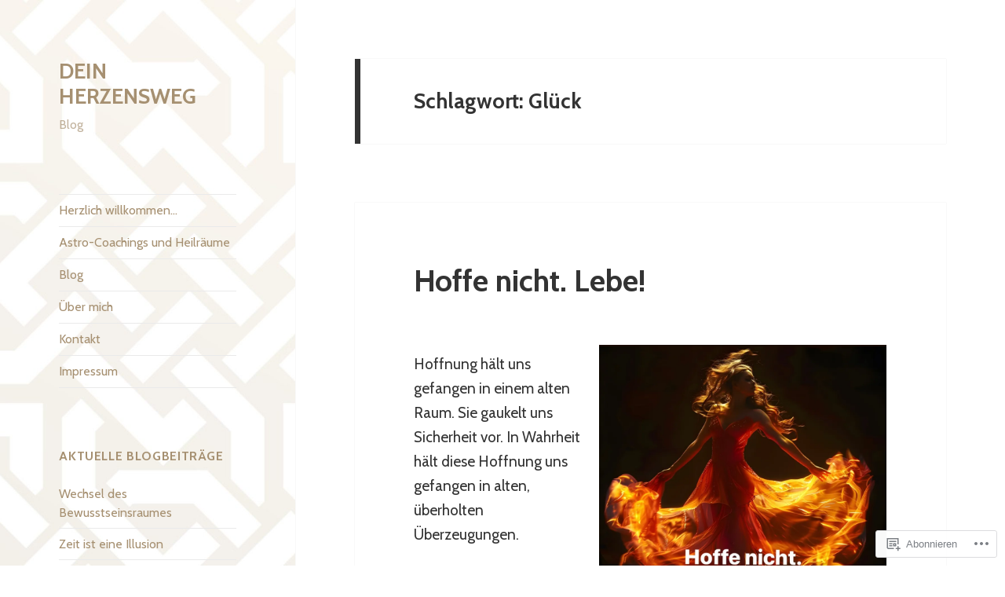

--- FILE ---
content_type: text/html; charset=UTF-8
request_url: https://dein-herzensweg.ch/tag/gluck/
body_size: 30484
content:
<!DOCTYPE html>
<html lang="de-DE" class="no-js">
<head>
	<meta charset="UTF-8">
	<meta name="viewport" content="width=device-width, initial-scale=1.0">
	<link rel="profile" href="https://gmpg.org/xfn/11">
	<link rel="pingback" href="https://dein-herzensweg.ch/xmlrpc.php">
	<script>(function(html){html.className = html.className.replace(/\bno-js\b/,'js')})(document.documentElement);</script>
<title>Glück &#8211; DEIN HERZENSWEG</title>
<script type="text/javascript">
  WebFontConfig = {"google":{"families":["Cabin:b:latin,latin-ext","Cabin:r,i,b,bi:latin,latin-ext"]},"api_url":"https:\/\/fonts-api.wp.com\/css"};
  (function() {
    var wf = document.createElement('script');
    wf.src = '/wp-content/plugins/custom-fonts/js/webfont.js';
    wf.type = 'text/javascript';
    wf.async = 'true';
    var s = document.getElementsByTagName('script')[0];
    s.parentNode.insertBefore(wf, s);
	})();
</script><style id="jetpack-custom-fonts-css">.wf-active body, .wf-active button, .wf-active input, .wf-active select, .wf-active textarea{font-family:"Cabin",sans-serif}.wf-active blockquote cite, .wf-active blockquote small{font-family:"Cabin",sans-serif}.wf-active ::-webkit-input-placeholder{font-family:"Cabin",sans-serif}.wf-active :-moz-placeholder{font-family:"Cabin",sans-serif}.wf-active ::-moz-placeholder{font-family:"Cabin",sans-serif}.wf-active :-ms-input-placeholder{font-family:"Cabin",sans-serif}.wf-active button, .wf-active input[type="button"], .wf-active input[type="reset"], .wf-active input[type="submit"]{font-family:"Cabin",sans-serif}.wf-active .post-password-form label{font-family:"Cabin",sans-serif}.wf-active .main-navigation .menu-item-description{font-family:"Cabin",sans-serif}.wf-active .post-navigation .meta-nav{font-family:"Cabin",sans-serif}.wf-active .post-navigation .post-title{font-family:"Cabin",sans-serif}.wf-active .pagination{font-family:"Cabin",sans-serif}.wf-active .comment-navigation, .wf-active .image-navigation{font-family:"Cabin",sans-serif}.wf-active .site .skip-link{font-family:"Cabin",sans-serif}.wf-active .logged-in .site .skip-link{font-family:"Cabin",sans-serif}.wf-active .site-description{font-family:"Cabin",sans-serif}.wf-active .widget_calendar caption{font-family:"Cabin",sans-serif}.wf-active .widget_rss .rss-date, .wf-active .widget_rss cite{font-family:"Cabin",sans-serif}.wf-active .author-heading{font-family:"Cabin",sans-serif}.wf-active .entry-footer{font-family:"Cabin",sans-serif}.wf-active .page-links{font-family:"Cabin",sans-serif}.wf-active .entry-caption{font-family:"Cabin",sans-serif}.wf-active .comment-metadata, .wf-active .pingback .edit-link{font-family:"Cabin",sans-serif}.wf-active .comment-list .reply a{font-family:"Cabin",sans-serif}.wf-active .comment-form label{font-family:"Cabin",sans-serif}.wf-active .comment-awaiting-moderation, .wf-active .comment-notes, .wf-active .form-allowed-tags, .wf-active .logged-in-as{font-family:"Cabin",sans-serif}.wf-active .no-comments{font-family:"Cabin",sans-serif}.wf-active .wp-caption-text{font-family:"Cabin",sans-serif}.wf-active .gallery-caption{font-family:"Cabin",sans-serif}.wf-active h1, .wf-active h2:not(.site-description), .wf-active h3, .wf-active h4, .wf-active h5, .wf-active h6{font-family:"Cabin",sans-serif;font-weight:700;font-style:normal}.wf-active .site-title{font-family:"Cabin",sans-serif;font-weight:700;font-style:normal}.wf-active .widget-title{font-family:"Cabin",sans-serif;font-style:normal;font-weight:700}.wf-active .entry-title{font-style:normal;font-weight:700}.wf-active .comment-content h1, .wf-active .entry-content h1, .wf-active .entry-summary h1, .wf-active .page-content h1{font-style:normal;font-weight:700}.wf-active .comment-content h2, .wf-active .entry-content h2, .wf-active .entry-summary h2, .wf-active .page-content h2{font-style:normal;font-weight:700}.wf-active .comment-content h3, .wf-active .entry-content h3, .wf-active .entry-summary h3, .wf-active .page-content h3{font-style:normal;font-weight:700}.wf-active .comment-content h4, .wf-active .comment-content h5, .wf-active .comment-content h6, .wf-active .entry-content h4, .wf-active .entry-content h5, .wf-active .entry-content h6, .wf-active .entry-summary h4, .wf-active .entry-summary h5, .wf-active .entry-summary h6, .wf-active .page-content h4, .wf-active .page-content h5, .wf-active .page-content h6{font-style:normal;font-weight:700}.wf-active .page-title{font-family:"Cabin",sans-serif;font-style:normal;font-weight:700}.wf-active .format-aside .entry-title, .wf-active .format-audio .entry-title, .wf-active .format-chat .entry-title, .wf-active .format-gallery .entry-title, .wf-active .format-image .entry-title, .wf-active .format-link .entry-title, .wf-active .format-quote .entry-title, .wf-active .format-status .entry-title, .wf-active .format-video .entry-title{font-style:normal;font-weight:700}.wf-active .comment-reply-title, .wf-active .comments-title{font-family:"Cabin",sans-serif;font-style:normal;font-weight:700}@media screen and (min-width: 38.75em){.wf-active .site-title{font-style:normal;font-weight:700}}@media screen and (min-width: 46.25em){.wf-active .site-title{font-style:normal;font-weight:700}}@media screen and (min-width: 46.25em){.wf-active .widget-title{font-style:normal;font-weight:700}}@media screen and (min-width: 46.25em){.wf-active .entry-title{font-style:normal;font-weight:700}}@media screen and (min-width: 46.25em){.wf-active .entry-content h1, .wf-active .entry-summary h1, .wf-active .page-content h1, .wf-active .comment-content h1{font-style:normal;font-weight:700}}@media screen and (min-width: 46.25em){.wf-active .entry-content h2, .wf-active .entry-summary h2, .wf-active .page-content h2, .wf-active .comment-content h2{font-style:normal;font-weight:700}}@media screen and (min-width: 46.25em){.wf-active .entry-content h3, .wf-active .entry-summary h3, .wf-active .page-content h3, .wf-active .comment-content h3{font-style:normal;font-weight:700}}@media screen and (min-width: 46.25em){.wf-active .entry-content h4, .wf-active .entry-summary h4, .wf-active .page-content h4, .wf-active .comment-content h4{font-style:normal;font-weight:700}}@media screen and (min-width: 46.25em){.wf-active .entry-content h5, .wf-active .entry-content h6, .wf-active .entry-summary h5, .wf-active .entry-summary h6, .wf-active .page-content h5, .wf-active .page-content h6, .wf-active .comment-content h5, .wf-active .comment-content h6{font-style:normal;font-weight:700}}@media screen and (min-width: 46.25em){.wf-active .page-title, .wf-active .comments-title, .wf-active .comment-reply-title, .wf-active .post-navigation .post-title{font-style:normal;font-weight:700}}@media screen and (min-width: 46.25em){.wf-active .format-aside .entry-title, .wf-active .format-image .entry-title, .wf-active .format-video .entry-title, .wf-active .format-quote .entry-title, .wf-active .format-gallery .entry-title, .wf-active .format-status .entry-title, .wf-active .format-link .entry-title, .wf-active .format-audio .entry-title, .wf-active .format-chat .entry-title{font-style:normal;font-weight:700}}@media screen and (min-width: 55em){.wf-active .site-title{font-style:normal;font-weight:700}}@media screen and (min-width: 55em){.wf-active .widget-title{font-style:normal;font-weight:700}}@media screen and (min-width: 55em){.wf-active .entry-title{font-style:normal;font-weight:700}}@media screen and (min-width: 55em){.wf-active .entry-content h1, .wf-active .entry-summary h1, .wf-active .page-content h1, .wf-active .comment-content h1{font-style:normal;font-weight:700}}@media screen and (min-width: 55em){.wf-active .entry-content h2, .wf-active .entry-summary h2, .wf-active .page-content h2, .wf-active .comment-content h2{font-style:normal;font-weight:700}}@media screen and (min-width: 55em){.wf-active .entry-content h3, .wf-active .entry-summary h3, .wf-active .page-content h3, .wf-active .comment-content h3{font-style:normal;font-weight:700}}@media screen and (min-width: 55em){.wf-active .entry-content h4, .wf-active .entry-summary h4, .wf-active .page-content h4, .wf-active .comment-content h4{font-style:normal;font-weight:700}}@media screen and (min-width: 55em){.wf-active .entry-content h5, .wf-active .entry-content h6, .wf-active .entry-summary h5, .wf-active .entry-summary h6, .wf-active .page-content h5, .wf-active .page-content h6, .wf-active .comment-content h5, .wf-active .comment-content h6{font-style:normal;font-weight:700}}@media screen and (min-width: 55em){.wf-active .page-title, .wf-active .comments-title, .wf-active .comment-reply-title, .wf-active .post-navigation .post-title{font-style:normal;font-weight:700}}@media screen and (min-width: 55em){.wf-active .format-aside .entry-title, .wf-active .format-image .entry-title, .wf-active .format-video .entry-title, .wf-active .format-quote .entry-title, .wf-active .format-gallery .entry-title, .wf-active .format-status .entry-title, .wf-active .format-link .entry-title, .wf-active .format-audio .entry-title, .wf-active .format-chat .entry-title{font-style:normal;font-weight:700}}@media screen and (min-width: 59.6875em){.wf-active .site-title{font-style:normal;font-weight:700}}@media screen and (min-width: 59.6875em){.wf-active .widget-title{font-style:normal;font-weight:700}}@media screen and (min-width: 59.6875em){.wf-active .entry-title{font-style:normal;font-weight:700}}@media screen and (min-width: 59.6875em){.wf-active .entry-content h1, .wf-active .entry-summary h1, .wf-active .page-content h1, .wf-active .comment-content h1{font-style:normal;font-weight:700}}@media screen and (min-width: 59.6875em){.wf-active .entry-content h2, .wf-active .entry-summary h2, .wf-active .page-content h2, .wf-active .comment-content h2{font-style:normal;font-weight:700}}@media screen and (min-width: 59.6875em){.wf-active .entry-content h3, .wf-active .entry-summary h3, .wf-active .page-content h3, .wf-active .comment-content h3{font-style:normal;font-weight:700}}@media screen and (min-width: 59.6875em){.wf-active .entry-content h4, .wf-active .entry-summary h4, .wf-active .page-content h4, .wf-active .comment-content h4{font-style:normal;font-weight:700}}@media screen and (min-width: 59.6875em){.wf-active .entry-content h5, .wf-active .entry-content h6, .wf-active .entry-summary h5, .wf-active .entry-summary h6, .wf-active .page-content h5, .wf-active .page-content h6, .wf-active .comment-content h5, .wf-active .comment-content h6{font-style:normal;font-weight:700}}@media screen and (min-width: 59.6875em){.wf-active .page-title, .wf-active .comments-title, .wf-active .comment-reply-title, .wf-active .post-navigation .post-title{font-style:normal;font-weight:700}}@media screen and (min-width: 59.6875em){.wf-active .format-aside .entry-title, .wf-active .format-image .entry-title, .wf-active .format-video .entry-title, .wf-active .format-quote .entry-title, .wf-active .format-gallery .entry-title, .wf-active .format-status .entry-title, .wf-active .format-link .entry-title, .wf-active .format-audio .entry-title, .wf-active .format-chat .entry-title{font-style:normal;font-weight:700}}@media screen and (min-width: 68.75em){.wf-active .site-title{font-style:normal;font-weight:700}}@media screen and (min-width: 68.75em){.wf-active .widget-title{font-style:normal;font-weight:700}}@media screen and (min-width: 68.75em){.wf-active .entry-title{font-style:normal;font-weight:700}}@media screen and (min-width: 68.75em){.wf-active .entry-content h1, .wf-active .entry-summary h1, .wf-active .page-content h1, .wf-active .comment-content h1{font-style:normal;font-weight:700}}@media screen and (min-width: 68.75em){.wf-active .entry-content h2, .wf-active .entry-summary h2, .wf-active .page-content h2, .wf-active .comment-content h2{font-style:normal;font-weight:700}}@media screen and (min-width: 68.75em){.wf-active .entry-content h3, .wf-active .entry-summary h3, .wf-active .page-content h3, .wf-active .comment-content h3{font-style:normal;font-weight:700}}@media screen and (min-width: 68.75em){.wf-active .entry-content h4, .wf-active .entry-summary h4, .wf-active .page-content h4, .wf-active .comment-content h4{font-style:normal;font-weight:700}}@media screen and (min-width: 68.75em){.wf-active .entry-content h5, .wf-active .entry-content h6, .wf-active .entry-summary h5, .wf-active .entry-summary h6, .wf-active .page-content h5, .wf-active .page-content h6, .wf-active .comment-content h5, .wf-active .comment-content h6{font-style:normal;font-weight:700}}@media screen and (min-width: 68.75em){.wf-active .page-title, .wf-active .comments-title, .wf-active .comment-reply-title, .wf-active .post-navigation .post-title{font-style:normal;font-weight:700}}@media screen and (min-width: 68.75em){.wf-active .format-aside .entry-title, .wf-active .format-image .entry-title, .wf-active .format-video .entry-title, .wf-active .format-quote .entry-title, .wf-active .format-gallery .entry-title, .wf-active .format-status .entry-title, .wf-active .format-link .entry-title, .wf-active .format-audio .entry-title, .wf-active .format-chat .entry-title{font-style:normal;font-weight:700}}@media screen and (min-width: 77.5em){.wf-active .site-title{font-style:normal;font-weight:700}}@media screen and (min-width: 77.5em){.wf-active .widget-title{font-style:normal;font-weight:700}}@media screen and (min-width: 77.5em){.wf-active .entry-title{font-style:normal;font-weight:700}}@media screen and (min-width: 77.5em){.wf-active .entry-content h1, .wf-active .entry-summary h1, .wf-active .page-content h1, .wf-active .comment-content h1{font-style:normal;font-weight:700}}@media screen and (min-width: 77.5em){.wf-active .entry-content h2, .wf-active .entry-summary h2, .wf-active .page-content h2, .wf-active .comment-content h2{font-style:normal;font-weight:700}}@media screen and (min-width: 77.5em){.wf-active .entry-content h3, .wf-active .entry-summary h3, .wf-active .page-content h3, .wf-active .comment-content h3{font-style:normal;font-weight:700}}@media screen and (min-width: 77.5em){.wf-active .entry-content h4, .wf-active .entry-summary h4, .wf-active .page-content h4, .wf-active .comment-content h4{font-style:normal;font-weight:700}}@media screen and (min-width: 77.5em){.wf-active .entry-content h5, .wf-active .entry-content h6, .wf-active .entry-summary h5, .wf-active .entry-summary h6, .wf-active .page-content h5, .wf-active .page-content h6, .wf-active .comment-content h5, .wf-active .comment-content h6{font-style:normal;font-weight:700}}@media screen and (min-width: 77.5em){.wf-active .page-title, .wf-active .comments-title, .wf-active .comment-reply-title, .wf-active .post-navigation .post-title{font-style:normal;font-weight:700}}@media screen and (min-width: 77.5em){.wf-active .format-aside .entry-title, .wf-active .format-image .entry-title, .wf-active .format-video .entry-title, .wf-active .format-quote .entry-title, .wf-active .format-gallery .entry-title, .wf-active .format-status .entry-title, .wf-active .format-link .entry-title, .wf-active .format-audio .entry-title, .wf-active .format-chat .entry-title{font-style:normal;font-weight:700}}</style>
<meta name='robots' content='max-image-preview:large' />
<meta name="google-site-verification" content="google6128910a88217deb.html" />

<!-- Async WordPress.com Remote Login -->
<script id="wpcom_remote_login_js">
var wpcom_remote_login_extra_auth = '';
function wpcom_remote_login_remove_dom_node_id( element_id ) {
	var dom_node = document.getElementById( element_id );
	if ( dom_node ) { dom_node.parentNode.removeChild( dom_node ); }
}
function wpcom_remote_login_remove_dom_node_classes( class_name ) {
	var dom_nodes = document.querySelectorAll( '.' + class_name );
	for ( var i = 0; i < dom_nodes.length; i++ ) {
		dom_nodes[ i ].parentNode.removeChild( dom_nodes[ i ] );
	}
}
function wpcom_remote_login_final_cleanup() {
	wpcom_remote_login_remove_dom_node_classes( "wpcom_remote_login_msg" );
	wpcom_remote_login_remove_dom_node_id( "wpcom_remote_login_key" );
	wpcom_remote_login_remove_dom_node_id( "wpcom_remote_login_validate" );
	wpcom_remote_login_remove_dom_node_id( "wpcom_remote_login_js" );
	wpcom_remote_login_remove_dom_node_id( "wpcom_request_access_iframe" );
	wpcom_remote_login_remove_dom_node_id( "wpcom_request_access_styles" );
}

// Watch for messages back from the remote login
window.addEventListener( "message", function( e ) {
	if ( e.origin === "https://r-login.wordpress.com" ) {
		var data = {};
		try {
			data = JSON.parse( e.data );
		} catch( e ) {
			wpcom_remote_login_final_cleanup();
			return;
		}

		if ( data.msg === 'LOGIN' ) {
			// Clean up the login check iframe
			wpcom_remote_login_remove_dom_node_id( "wpcom_remote_login_key" );

			var id_regex = new RegExp( /^[0-9]+$/ );
			var token_regex = new RegExp( /^.*|.*|.*$/ );
			if (
				token_regex.test( data.token )
				&& id_regex.test( data.wpcomid )
			) {
				// We have everything we need to ask for a login
				var script = document.createElement( "script" );
				script.setAttribute( "id", "wpcom_remote_login_validate" );
				script.src = '/remote-login.php?wpcom_remote_login=validate'
					+ '&wpcomid=' + data.wpcomid
					+ '&token=' + encodeURIComponent( data.token )
					+ '&host=' + window.location.protocol
					+ '//' + window.location.hostname
					+ '&postid=2756'
					+ '&is_singular=';
				document.body.appendChild( script );
			}

			return;
		}

		// Safari ITP, not logged in, so redirect
		if ( data.msg === 'LOGIN-REDIRECT' ) {
			window.location = 'https://wordpress.com/log-in?redirect_to=' + window.location.href;
			return;
		}

		// Safari ITP, storage access failed, remove the request
		if ( data.msg === 'LOGIN-REMOVE' ) {
			var css_zap = 'html { -webkit-transition: margin-top 1s; transition: margin-top 1s; } /* 9001 */ html { margin-top: 0 !important; } * html body { margin-top: 0 !important; } @media screen and ( max-width: 782px ) { html { margin-top: 0 !important; } * html body { margin-top: 0 !important; } }';
			var style_zap = document.createElement( 'style' );
			style_zap.type = 'text/css';
			style_zap.appendChild( document.createTextNode( css_zap ) );
			document.body.appendChild( style_zap );

			var e = document.getElementById( 'wpcom_request_access_iframe' );
			e.parentNode.removeChild( e );

			document.cookie = 'wordpress_com_login_access=denied; path=/; max-age=31536000';

			return;
		}

		// Safari ITP
		if ( data.msg === 'REQUEST_ACCESS' ) {
			console.log( 'request access: safari' );

			// Check ITP iframe enable/disable knob
			if ( wpcom_remote_login_extra_auth !== 'safari_itp_iframe' ) {
				return;
			}

			// If we are in a "private window" there is no ITP.
			var private_window = false;
			try {
				var opendb = window.openDatabase( null, null, null, null );
			} catch( e ) {
				private_window = true;
			}

			if ( private_window ) {
				console.log( 'private window' );
				return;
			}

			var iframe = document.createElement( 'iframe' );
			iframe.id = 'wpcom_request_access_iframe';
			iframe.setAttribute( 'scrolling', 'no' );
			iframe.setAttribute( 'sandbox', 'allow-storage-access-by-user-activation allow-scripts allow-same-origin allow-top-navigation-by-user-activation' );
			iframe.src = 'https://r-login.wordpress.com/remote-login.php?wpcom_remote_login=request_access&origin=' + encodeURIComponent( data.origin ) + '&wpcomid=' + encodeURIComponent( data.wpcomid );

			var css = 'html { -webkit-transition: margin-top 1s; transition: margin-top 1s; } /* 9001 */ html { margin-top: 46px !important; } * html body { margin-top: 46px !important; } @media screen and ( max-width: 660px ) { html { margin-top: 71px !important; } * html body { margin-top: 71px !important; } #wpcom_request_access_iframe { display: block; height: 71px !important; } } #wpcom_request_access_iframe { border: 0px; height: 46px; position: fixed; top: 0; left: 0; width: 100%; min-width: 100%; z-index: 99999; background: #23282d; } ';

			var style = document.createElement( 'style' );
			style.type = 'text/css';
			style.id = 'wpcom_request_access_styles';
			style.appendChild( document.createTextNode( css ) );
			document.body.appendChild( style );

			document.body.appendChild( iframe );
		}

		if ( data.msg === 'DONE' ) {
			wpcom_remote_login_final_cleanup();
		}
	}
}, false );

// Inject the remote login iframe after the page has had a chance to load
// more critical resources
window.addEventListener( "DOMContentLoaded", function( e ) {
	var iframe = document.createElement( "iframe" );
	iframe.style.display = "none";
	iframe.setAttribute( "scrolling", "no" );
	iframe.setAttribute( "id", "wpcom_remote_login_key" );
	iframe.src = "https://r-login.wordpress.com/remote-login.php"
		+ "?wpcom_remote_login=key"
		+ "&origin=aHR0cHM6Ly9kZWluLWhlcnplbnN3ZWcuY2g%3D"
		+ "&wpcomid=85489989"
		+ "&time=" + Math.floor( Date.now() / 1000 );
	document.body.appendChild( iframe );
}, false );
</script>
<link rel='dns-prefetch' href='//s0.wp.com' />
<link rel="alternate" type="application/rss+xml" title="DEIN HERZENSWEG &raquo; Feed" href="https://dein-herzensweg.ch/feed/" />
<link rel="alternate" type="application/rss+xml" title="DEIN HERZENSWEG &raquo; Kommentar-Feed" href="https://dein-herzensweg.ch/comments/feed/" />
<link rel="alternate" type="application/rss+xml" title="DEIN HERZENSWEG &raquo; Glück Schlagwort-Feed" href="https://dein-herzensweg.ch/tag/gluck/feed/" />
	<script type="text/javascript">
		/* <![CDATA[ */
		function addLoadEvent(func) {
			var oldonload = window.onload;
			if (typeof window.onload != 'function') {
				window.onload = func;
			} else {
				window.onload = function () {
					oldonload();
					func();
				}
			}
		}
		/* ]]> */
	</script>
	<link crossorigin='anonymous' rel='stylesheet' id='all-css-0-1' href='/wp-content/mu-plugins/jetpack-plugin/sun/modules/theme-tools/compat/twentyfifteen.css?m=1753279645i&cssminify=yes' type='text/css' media='all' />
<style id='wp-emoji-styles-inline-css'>

	img.wp-smiley, img.emoji {
		display: inline !important;
		border: none !important;
		box-shadow: none !important;
		height: 1em !important;
		width: 1em !important;
		margin: 0 0.07em !important;
		vertical-align: -0.1em !important;
		background: none !important;
		padding: 0 !important;
	}
/*# sourceURL=wp-emoji-styles-inline-css */
</style>
<link crossorigin='anonymous' rel='stylesheet' id='all-css-2-1' href='/wp-content/plugins/gutenberg-core/v22.2.0/build/styles/block-library/style.css?m=1764855221i&cssminify=yes' type='text/css' media='all' />
<style id='wp-block-library-inline-css'>
.has-text-align-justify {
	text-align:justify;
}
.has-text-align-justify{text-align:justify;}

/*# sourceURL=wp-block-library-inline-css */
</style><style id='wp-block-paragraph-inline-css'>
.is-small-text{font-size:.875em}.is-regular-text{font-size:1em}.is-large-text{font-size:2.25em}.is-larger-text{font-size:3em}.has-drop-cap:not(:focus):first-letter{float:left;font-size:8.4em;font-style:normal;font-weight:100;line-height:.68;margin:.05em .1em 0 0;text-transform:uppercase}body.rtl .has-drop-cap:not(:focus):first-letter{float:none;margin-left:.1em}p.has-drop-cap.has-background{overflow:hidden}:root :where(p.has-background){padding:1.25em 2.375em}:where(p.has-text-color:not(.has-link-color)) a{color:inherit}p.has-text-align-left[style*="writing-mode:vertical-lr"],p.has-text-align-right[style*="writing-mode:vertical-rl"]{rotate:180deg}
/*# sourceURL=/wp-content/plugins/gutenberg-core/v22.2.0/build/styles/block-library/paragraph/style.css */
</style>
<style id='wp-block-image-inline-css'>
.wp-block-image>a,.wp-block-image>figure>a{display:inline-block}.wp-block-image img{box-sizing:border-box;height:auto;max-width:100%;vertical-align:bottom}@media not (prefers-reduced-motion){.wp-block-image img.hide{visibility:hidden}.wp-block-image img.show{animation:show-content-image .4s}}.wp-block-image[style*=border-radius] img,.wp-block-image[style*=border-radius]>a{border-radius:inherit}.wp-block-image.has-custom-border img{box-sizing:border-box}.wp-block-image.aligncenter{text-align:center}.wp-block-image.alignfull>a,.wp-block-image.alignwide>a{width:100%}.wp-block-image.alignfull img,.wp-block-image.alignwide img{height:auto;width:100%}.wp-block-image .aligncenter,.wp-block-image .alignleft,.wp-block-image .alignright,.wp-block-image.aligncenter,.wp-block-image.alignleft,.wp-block-image.alignright{display:table}.wp-block-image .aligncenter>figcaption,.wp-block-image .alignleft>figcaption,.wp-block-image .alignright>figcaption,.wp-block-image.aligncenter>figcaption,.wp-block-image.alignleft>figcaption,.wp-block-image.alignright>figcaption{caption-side:bottom;display:table-caption}.wp-block-image .alignleft{float:left;margin:.5em 1em .5em 0}.wp-block-image .alignright{float:right;margin:.5em 0 .5em 1em}.wp-block-image .aligncenter{margin-left:auto;margin-right:auto}.wp-block-image :where(figcaption){margin-bottom:1em;margin-top:.5em}.wp-block-image.is-style-circle-mask img{border-radius:9999px}@supports ((-webkit-mask-image:none) or (mask-image:none)) or (-webkit-mask-image:none){.wp-block-image.is-style-circle-mask img{border-radius:0;-webkit-mask-image:url('data:image/svg+xml;utf8,<svg viewBox="0 0 100 100" xmlns="http://www.w3.org/2000/svg"><circle cx="50" cy="50" r="50"/></svg>');mask-image:url('data:image/svg+xml;utf8,<svg viewBox="0 0 100 100" xmlns="http://www.w3.org/2000/svg"><circle cx="50" cy="50" r="50"/></svg>');mask-mode:alpha;-webkit-mask-position:center;mask-position:center;-webkit-mask-repeat:no-repeat;mask-repeat:no-repeat;-webkit-mask-size:contain;mask-size:contain}}:root :where(.wp-block-image.is-style-rounded img,.wp-block-image .is-style-rounded img){border-radius:9999px}.wp-block-image figure{margin:0}.wp-lightbox-container{display:flex;flex-direction:column;position:relative}.wp-lightbox-container img{cursor:zoom-in}.wp-lightbox-container img:hover+button{opacity:1}.wp-lightbox-container button{align-items:center;backdrop-filter:blur(16px) saturate(180%);background-color:#5a5a5a40;border:none;border-radius:4px;cursor:zoom-in;display:flex;height:20px;justify-content:center;opacity:0;padding:0;position:absolute;right:16px;text-align:center;top:16px;width:20px;z-index:100}@media not (prefers-reduced-motion){.wp-lightbox-container button{transition:opacity .2s ease}}.wp-lightbox-container button:focus-visible{outline:3px auto #5a5a5a40;outline:3px auto -webkit-focus-ring-color;outline-offset:3px}.wp-lightbox-container button:hover{cursor:pointer;opacity:1}.wp-lightbox-container button:focus{opacity:1}.wp-lightbox-container button:focus,.wp-lightbox-container button:hover,.wp-lightbox-container button:not(:hover):not(:active):not(.has-background){background-color:#5a5a5a40;border:none}.wp-lightbox-overlay{box-sizing:border-box;cursor:zoom-out;height:100vh;left:0;overflow:hidden;position:fixed;top:0;visibility:hidden;width:100%;z-index:100000}.wp-lightbox-overlay .close-button{align-items:center;cursor:pointer;display:flex;justify-content:center;min-height:40px;min-width:40px;padding:0;position:absolute;right:calc(env(safe-area-inset-right) + 16px);top:calc(env(safe-area-inset-top) + 16px);z-index:5000000}.wp-lightbox-overlay .close-button:focus,.wp-lightbox-overlay .close-button:hover,.wp-lightbox-overlay .close-button:not(:hover):not(:active):not(.has-background){background:none;border:none}.wp-lightbox-overlay .lightbox-image-container{height:var(--wp--lightbox-container-height);left:50%;overflow:hidden;position:absolute;top:50%;transform:translate(-50%,-50%);transform-origin:top left;width:var(--wp--lightbox-container-width);z-index:9999999999}.wp-lightbox-overlay .wp-block-image{align-items:center;box-sizing:border-box;display:flex;height:100%;justify-content:center;margin:0;position:relative;transform-origin:0 0;width:100%;z-index:3000000}.wp-lightbox-overlay .wp-block-image img{height:var(--wp--lightbox-image-height);min-height:var(--wp--lightbox-image-height);min-width:var(--wp--lightbox-image-width);width:var(--wp--lightbox-image-width)}.wp-lightbox-overlay .wp-block-image figcaption{display:none}.wp-lightbox-overlay button{background:none;border:none}.wp-lightbox-overlay .scrim{background-color:#fff;height:100%;opacity:.9;position:absolute;width:100%;z-index:2000000}.wp-lightbox-overlay.active{visibility:visible}@media not (prefers-reduced-motion){.wp-lightbox-overlay.active{animation:turn-on-visibility .25s both}.wp-lightbox-overlay.active img{animation:turn-on-visibility .35s both}.wp-lightbox-overlay.show-closing-animation:not(.active){animation:turn-off-visibility .35s both}.wp-lightbox-overlay.show-closing-animation:not(.active) img{animation:turn-off-visibility .25s both}.wp-lightbox-overlay.zoom.active{animation:none;opacity:1;visibility:visible}.wp-lightbox-overlay.zoom.active .lightbox-image-container{animation:lightbox-zoom-in .4s}.wp-lightbox-overlay.zoom.active .lightbox-image-container img{animation:none}.wp-lightbox-overlay.zoom.active .scrim{animation:turn-on-visibility .4s forwards}.wp-lightbox-overlay.zoom.show-closing-animation:not(.active){animation:none}.wp-lightbox-overlay.zoom.show-closing-animation:not(.active) .lightbox-image-container{animation:lightbox-zoom-out .4s}.wp-lightbox-overlay.zoom.show-closing-animation:not(.active) .lightbox-image-container img{animation:none}.wp-lightbox-overlay.zoom.show-closing-animation:not(.active) .scrim{animation:turn-off-visibility .4s forwards}}@keyframes show-content-image{0%{visibility:hidden}99%{visibility:hidden}to{visibility:visible}}@keyframes turn-on-visibility{0%{opacity:0}to{opacity:1}}@keyframes turn-off-visibility{0%{opacity:1;visibility:visible}99%{opacity:0;visibility:visible}to{opacity:0;visibility:hidden}}@keyframes lightbox-zoom-in{0%{transform:translate(calc((-100vw + var(--wp--lightbox-scrollbar-width))/2 + var(--wp--lightbox-initial-left-position)),calc(-50vh + var(--wp--lightbox-initial-top-position))) scale(var(--wp--lightbox-scale))}to{transform:translate(-50%,-50%) scale(1)}}@keyframes lightbox-zoom-out{0%{transform:translate(-50%,-50%) scale(1);visibility:visible}99%{visibility:visible}to{transform:translate(calc((-100vw + var(--wp--lightbox-scrollbar-width))/2 + var(--wp--lightbox-initial-left-position)),calc(-50vh + var(--wp--lightbox-initial-top-position))) scale(var(--wp--lightbox-scale));visibility:hidden}}
/*# sourceURL=/wp-content/plugins/gutenberg-core/v22.2.0/build/styles/block-library/image/style.css */
</style>
<style id='wp-block-image-theme-inline-css'>
:root :where(.wp-block-image figcaption){color:#555;font-size:13px;text-align:center}.is-dark-theme :root :where(.wp-block-image figcaption){color:#ffffffa6}.wp-block-image{margin:0 0 1em}
/*# sourceURL=/wp-content/plugins/gutenberg-core/v22.2.0/build/styles/block-library/image/theme.css */
</style>
<style id='global-styles-inline-css'>
:root{--wp--preset--aspect-ratio--square: 1;--wp--preset--aspect-ratio--4-3: 4/3;--wp--preset--aspect-ratio--3-4: 3/4;--wp--preset--aspect-ratio--3-2: 3/2;--wp--preset--aspect-ratio--2-3: 2/3;--wp--preset--aspect-ratio--16-9: 16/9;--wp--preset--aspect-ratio--9-16: 9/16;--wp--preset--color--black: #000000;--wp--preset--color--cyan-bluish-gray: #abb8c3;--wp--preset--color--white: #fff;--wp--preset--color--pale-pink: #f78da7;--wp--preset--color--vivid-red: #cf2e2e;--wp--preset--color--luminous-vivid-orange: #ff6900;--wp--preset--color--luminous-vivid-amber: #fcb900;--wp--preset--color--light-green-cyan: #7bdcb5;--wp--preset--color--vivid-green-cyan: #00d084;--wp--preset--color--pale-cyan-blue: #8ed1fc;--wp--preset--color--vivid-cyan-blue: #0693e3;--wp--preset--color--vivid-purple: #9b51e0;--wp--preset--color--dark-gray: #111;--wp--preset--color--light-gray: #f1f1f1;--wp--preset--color--yellow: #f4ca16;--wp--preset--color--dark-brown: #352712;--wp--preset--color--medium-pink: #e53b51;--wp--preset--color--light-pink: #ffe5d1;--wp--preset--color--dark-purple: #2e2256;--wp--preset--color--purple: #674970;--wp--preset--color--blue-gray: #22313f;--wp--preset--color--bright-blue: #55c3dc;--wp--preset--color--light-blue: #e9f2f9;--wp--preset--gradient--vivid-cyan-blue-to-vivid-purple: linear-gradient(135deg,rgb(6,147,227) 0%,rgb(155,81,224) 100%);--wp--preset--gradient--light-green-cyan-to-vivid-green-cyan: linear-gradient(135deg,rgb(122,220,180) 0%,rgb(0,208,130) 100%);--wp--preset--gradient--luminous-vivid-amber-to-luminous-vivid-orange: linear-gradient(135deg,rgb(252,185,0) 0%,rgb(255,105,0) 100%);--wp--preset--gradient--luminous-vivid-orange-to-vivid-red: linear-gradient(135deg,rgb(255,105,0) 0%,rgb(207,46,46) 100%);--wp--preset--gradient--very-light-gray-to-cyan-bluish-gray: linear-gradient(135deg,rgb(238,238,238) 0%,rgb(169,184,195) 100%);--wp--preset--gradient--cool-to-warm-spectrum: linear-gradient(135deg,rgb(74,234,220) 0%,rgb(151,120,209) 20%,rgb(207,42,186) 40%,rgb(238,44,130) 60%,rgb(251,105,98) 80%,rgb(254,248,76) 100%);--wp--preset--gradient--blush-light-purple: linear-gradient(135deg,rgb(255,206,236) 0%,rgb(152,150,240) 100%);--wp--preset--gradient--blush-bordeaux: linear-gradient(135deg,rgb(254,205,165) 0%,rgb(254,45,45) 50%,rgb(107,0,62) 100%);--wp--preset--gradient--luminous-dusk: linear-gradient(135deg,rgb(255,203,112) 0%,rgb(199,81,192) 50%,rgb(65,88,208) 100%);--wp--preset--gradient--pale-ocean: linear-gradient(135deg,rgb(255,245,203) 0%,rgb(182,227,212) 50%,rgb(51,167,181) 100%);--wp--preset--gradient--electric-grass: linear-gradient(135deg,rgb(202,248,128) 0%,rgb(113,206,126) 100%);--wp--preset--gradient--midnight: linear-gradient(135deg,rgb(2,3,129) 0%,rgb(40,116,252) 100%);--wp--preset--gradient--dark-gray-gradient-gradient: linear-gradient(90deg, rgba(17,17,17,1) 0%, rgba(42,42,42,1) 100%);--wp--preset--gradient--light-gray-gradient: linear-gradient(90deg, rgba(241,241,241,1) 0%, rgba(215,215,215,1) 100%);--wp--preset--gradient--white-gradient: linear-gradient(90deg, rgba(255,255,255,1) 0%, rgba(230,230,230,1) 100%);--wp--preset--gradient--yellow-gradient: linear-gradient(90deg, rgba(244,202,22,1) 0%, rgba(205,168,10,1) 100%);--wp--preset--gradient--dark-brown-gradient: linear-gradient(90deg, rgba(53,39,18,1) 0%, rgba(91,67,31,1) 100%);--wp--preset--gradient--medium-pink-gradient: linear-gradient(90deg, rgba(229,59,81,1) 0%, rgba(209,28,51,1) 100%);--wp--preset--gradient--light-pink-gradient: linear-gradient(90deg, rgba(255,229,209,1) 0%, rgba(255,200,158,1) 100%);--wp--preset--gradient--dark-purple-gradient: linear-gradient(90deg, rgba(46,34,86,1) 0%, rgba(66,48,123,1) 100%);--wp--preset--gradient--purple-gradient: linear-gradient(90deg, rgba(103,73,112,1) 0%, rgba(131,93,143,1) 100%);--wp--preset--gradient--blue-gray-gradient: linear-gradient(90deg, rgba(34,49,63,1) 0%, rgba(52,75,96,1) 100%);--wp--preset--gradient--bright-blue-gradient: linear-gradient(90deg, rgba(85,195,220,1) 0%, rgba(43,180,211,1) 100%);--wp--preset--gradient--light-blue-gradient: linear-gradient(90deg, rgba(233,242,249,1) 0%, rgba(193,218,238,1) 100%);--wp--preset--font-size--small: 13px;--wp--preset--font-size--medium: 20px;--wp--preset--font-size--large: 36px;--wp--preset--font-size--x-large: 42px;--wp--preset--font-family--albert-sans: 'Albert Sans', sans-serif;--wp--preset--font-family--alegreya: Alegreya, serif;--wp--preset--font-family--arvo: Arvo, serif;--wp--preset--font-family--bodoni-moda: 'Bodoni Moda', serif;--wp--preset--font-family--bricolage-grotesque: 'Bricolage Grotesque', sans-serif;--wp--preset--font-family--cabin: Cabin, sans-serif;--wp--preset--font-family--chivo: Chivo, sans-serif;--wp--preset--font-family--commissioner: Commissioner, sans-serif;--wp--preset--font-family--cormorant: Cormorant, serif;--wp--preset--font-family--courier-prime: 'Courier Prime', monospace;--wp--preset--font-family--crimson-pro: 'Crimson Pro', serif;--wp--preset--font-family--dm-mono: 'DM Mono', monospace;--wp--preset--font-family--dm-sans: 'DM Sans', sans-serif;--wp--preset--font-family--dm-serif-display: 'DM Serif Display', serif;--wp--preset--font-family--domine: Domine, serif;--wp--preset--font-family--eb-garamond: 'EB Garamond', serif;--wp--preset--font-family--epilogue: Epilogue, sans-serif;--wp--preset--font-family--fahkwang: Fahkwang, sans-serif;--wp--preset--font-family--figtree: Figtree, sans-serif;--wp--preset--font-family--fira-sans: 'Fira Sans', sans-serif;--wp--preset--font-family--fjalla-one: 'Fjalla One', sans-serif;--wp--preset--font-family--fraunces: Fraunces, serif;--wp--preset--font-family--gabarito: Gabarito, system-ui;--wp--preset--font-family--ibm-plex-mono: 'IBM Plex Mono', monospace;--wp--preset--font-family--ibm-plex-sans: 'IBM Plex Sans', sans-serif;--wp--preset--font-family--ibarra-real-nova: 'Ibarra Real Nova', serif;--wp--preset--font-family--instrument-serif: 'Instrument Serif', serif;--wp--preset--font-family--inter: Inter, sans-serif;--wp--preset--font-family--josefin-sans: 'Josefin Sans', sans-serif;--wp--preset--font-family--jost: Jost, sans-serif;--wp--preset--font-family--libre-baskerville: 'Libre Baskerville', serif;--wp--preset--font-family--libre-franklin: 'Libre Franklin', sans-serif;--wp--preset--font-family--literata: Literata, serif;--wp--preset--font-family--lora: Lora, serif;--wp--preset--font-family--merriweather: Merriweather, serif;--wp--preset--font-family--montserrat: Montserrat, sans-serif;--wp--preset--font-family--newsreader: Newsreader, serif;--wp--preset--font-family--noto-sans-mono: 'Noto Sans Mono', sans-serif;--wp--preset--font-family--nunito: Nunito, sans-serif;--wp--preset--font-family--open-sans: 'Open Sans', sans-serif;--wp--preset--font-family--overpass: Overpass, sans-serif;--wp--preset--font-family--pt-serif: 'PT Serif', serif;--wp--preset--font-family--petrona: Petrona, serif;--wp--preset--font-family--piazzolla: Piazzolla, serif;--wp--preset--font-family--playfair-display: 'Playfair Display', serif;--wp--preset--font-family--plus-jakarta-sans: 'Plus Jakarta Sans', sans-serif;--wp--preset--font-family--poppins: Poppins, sans-serif;--wp--preset--font-family--raleway: Raleway, sans-serif;--wp--preset--font-family--roboto: Roboto, sans-serif;--wp--preset--font-family--roboto-slab: 'Roboto Slab', serif;--wp--preset--font-family--rubik: Rubik, sans-serif;--wp--preset--font-family--rufina: Rufina, serif;--wp--preset--font-family--sora: Sora, sans-serif;--wp--preset--font-family--source-sans-3: 'Source Sans 3', sans-serif;--wp--preset--font-family--source-serif-4: 'Source Serif 4', serif;--wp--preset--font-family--space-mono: 'Space Mono', monospace;--wp--preset--font-family--syne: Syne, sans-serif;--wp--preset--font-family--texturina: Texturina, serif;--wp--preset--font-family--urbanist: Urbanist, sans-serif;--wp--preset--font-family--work-sans: 'Work Sans', sans-serif;--wp--preset--spacing--20: 0.44rem;--wp--preset--spacing--30: 0.67rem;--wp--preset--spacing--40: 1rem;--wp--preset--spacing--50: 1.5rem;--wp--preset--spacing--60: 2.25rem;--wp--preset--spacing--70: 3.38rem;--wp--preset--spacing--80: 5.06rem;--wp--preset--shadow--natural: 6px 6px 9px rgba(0, 0, 0, 0.2);--wp--preset--shadow--deep: 12px 12px 50px rgba(0, 0, 0, 0.4);--wp--preset--shadow--sharp: 6px 6px 0px rgba(0, 0, 0, 0.2);--wp--preset--shadow--outlined: 6px 6px 0px -3px rgb(255, 255, 255), 6px 6px rgb(0, 0, 0);--wp--preset--shadow--crisp: 6px 6px 0px rgb(0, 0, 0);}:where(.is-layout-flex){gap: 0.5em;}:where(.is-layout-grid){gap: 0.5em;}body .is-layout-flex{display: flex;}.is-layout-flex{flex-wrap: wrap;align-items: center;}.is-layout-flex > :is(*, div){margin: 0;}body .is-layout-grid{display: grid;}.is-layout-grid > :is(*, div){margin: 0;}:where(.wp-block-columns.is-layout-flex){gap: 2em;}:where(.wp-block-columns.is-layout-grid){gap: 2em;}:where(.wp-block-post-template.is-layout-flex){gap: 1.25em;}:where(.wp-block-post-template.is-layout-grid){gap: 1.25em;}.has-black-color{color: var(--wp--preset--color--black) !important;}.has-cyan-bluish-gray-color{color: var(--wp--preset--color--cyan-bluish-gray) !important;}.has-white-color{color: var(--wp--preset--color--white) !important;}.has-pale-pink-color{color: var(--wp--preset--color--pale-pink) !important;}.has-vivid-red-color{color: var(--wp--preset--color--vivid-red) !important;}.has-luminous-vivid-orange-color{color: var(--wp--preset--color--luminous-vivid-orange) !important;}.has-luminous-vivid-amber-color{color: var(--wp--preset--color--luminous-vivid-amber) !important;}.has-light-green-cyan-color{color: var(--wp--preset--color--light-green-cyan) !important;}.has-vivid-green-cyan-color{color: var(--wp--preset--color--vivid-green-cyan) !important;}.has-pale-cyan-blue-color{color: var(--wp--preset--color--pale-cyan-blue) !important;}.has-vivid-cyan-blue-color{color: var(--wp--preset--color--vivid-cyan-blue) !important;}.has-vivid-purple-color{color: var(--wp--preset--color--vivid-purple) !important;}.has-black-background-color{background-color: var(--wp--preset--color--black) !important;}.has-cyan-bluish-gray-background-color{background-color: var(--wp--preset--color--cyan-bluish-gray) !important;}.has-white-background-color{background-color: var(--wp--preset--color--white) !important;}.has-pale-pink-background-color{background-color: var(--wp--preset--color--pale-pink) !important;}.has-vivid-red-background-color{background-color: var(--wp--preset--color--vivid-red) !important;}.has-luminous-vivid-orange-background-color{background-color: var(--wp--preset--color--luminous-vivid-orange) !important;}.has-luminous-vivid-amber-background-color{background-color: var(--wp--preset--color--luminous-vivid-amber) !important;}.has-light-green-cyan-background-color{background-color: var(--wp--preset--color--light-green-cyan) !important;}.has-vivid-green-cyan-background-color{background-color: var(--wp--preset--color--vivid-green-cyan) !important;}.has-pale-cyan-blue-background-color{background-color: var(--wp--preset--color--pale-cyan-blue) !important;}.has-vivid-cyan-blue-background-color{background-color: var(--wp--preset--color--vivid-cyan-blue) !important;}.has-vivid-purple-background-color{background-color: var(--wp--preset--color--vivid-purple) !important;}.has-black-border-color{border-color: var(--wp--preset--color--black) !important;}.has-cyan-bluish-gray-border-color{border-color: var(--wp--preset--color--cyan-bluish-gray) !important;}.has-white-border-color{border-color: var(--wp--preset--color--white) !important;}.has-pale-pink-border-color{border-color: var(--wp--preset--color--pale-pink) !important;}.has-vivid-red-border-color{border-color: var(--wp--preset--color--vivid-red) !important;}.has-luminous-vivid-orange-border-color{border-color: var(--wp--preset--color--luminous-vivid-orange) !important;}.has-luminous-vivid-amber-border-color{border-color: var(--wp--preset--color--luminous-vivid-amber) !important;}.has-light-green-cyan-border-color{border-color: var(--wp--preset--color--light-green-cyan) !important;}.has-vivid-green-cyan-border-color{border-color: var(--wp--preset--color--vivid-green-cyan) !important;}.has-pale-cyan-blue-border-color{border-color: var(--wp--preset--color--pale-cyan-blue) !important;}.has-vivid-cyan-blue-border-color{border-color: var(--wp--preset--color--vivid-cyan-blue) !important;}.has-vivid-purple-border-color{border-color: var(--wp--preset--color--vivid-purple) !important;}.has-vivid-cyan-blue-to-vivid-purple-gradient-background{background: var(--wp--preset--gradient--vivid-cyan-blue-to-vivid-purple) !important;}.has-light-green-cyan-to-vivid-green-cyan-gradient-background{background: var(--wp--preset--gradient--light-green-cyan-to-vivid-green-cyan) !important;}.has-luminous-vivid-amber-to-luminous-vivid-orange-gradient-background{background: var(--wp--preset--gradient--luminous-vivid-amber-to-luminous-vivid-orange) !important;}.has-luminous-vivid-orange-to-vivid-red-gradient-background{background: var(--wp--preset--gradient--luminous-vivid-orange-to-vivid-red) !important;}.has-very-light-gray-to-cyan-bluish-gray-gradient-background{background: var(--wp--preset--gradient--very-light-gray-to-cyan-bluish-gray) !important;}.has-cool-to-warm-spectrum-gradient-background{background: var(--wp--preset--gradient--cool-to-warm-spectrum) !important;}.has-blush-light-purple-gradient-background{background: var(--wp--preset--gradient--blush-light-purple) !important;}.has-blush-bordeaux-gradient-background{background: var(--wp--preset--gradient--blush-bordeaux) !important;}.has-luminous-dusk-gradient-background{background: var(--wp--preset--gradient--luminous-dusk) !important;}.has-pale-ocean-gradient-background{background: var(--wp--preset--gradient--pale-ocean) !important;}.has-electric-grass-gradient-background{background: var(--wp--preset--gradient--electric-grass) !important;}.has-midnight-gradient-background{background: var(--wp--preset--gradient--midnight) !important;}.has-small-font-size{font-size: var(--wp--preset--font-size--small) !important;}.has-medium-font-size{font-size: var(--wp--preset--font-size--medium) !important;}.has-large-font-size{font-size: var(--wp--preset--font-size--large) !important;}.has-x-large-font-size{font-size: var(--wp--preset--font-size--x-large) !important;}.has-albert-sans-font-family{font-family: var(--wp--preset--font-family--albert-sans) !important;}.has-alegreya-font-family{font-family: var(--wp--preset--font-family--alegreya) !important;}.has-arvo-font-family{font-family: var(--wp--preset--font-family--arvo) !important;}.has-bodoni-moda-font-family{font-family: var(--wp--preset--font-family--bodoni-moda) !important;}.has-bricolage-grotesque-font-family{font-family: var(--wp--preset--font-family--bricolage-grotesque) !important;}.has-cabin-font-family{font-family: var(--wp--preset--font-family--cabin) !important;}.has-chivo-font-family{font-family: var(--wp--preset--font-family--chivo) !important;}.has-commissioner-font-family{font-family: var(--wp--preset--font-family--commissioner) !important;}.has-cormorant-font-family{font-family: var(--wp--preset--font-family--cormorant) !important;}.has-courier-prime-font-family{font-family: var(--wp--preset--font-family--courier-prime) !important;}.has-crimson-pro-font-family{font-family: var(--wp--preset--font-family--crimson-pro) !important;}.has-dm-mono-font-family{font-family: var(--wp--preset--font-family--dm-mono) !important;}.has-dm-sans-font-family{font-family: var(--wp--preset--font-family--dm-sans) !important;}.has-dm-serif-display-font-family{font-family: var(--wp--preset--font-family--dm-serif-display) !important;}.has-domine-font-family{font-family: var(--wp--preset--font-family--domine) !important;}.has-eb-garamond-font-family{font-family: var(--wp--preset--font-family--eb-garamond) !important;}.has-epilogue-font-family{font-family: var(--wp--preset--font-family--epilogue) !important;}.has-fahkwang-font-family{font-family: var(--wp--preset--font-family--fahkwang) !important;}.has-figtree-font-family{font-family: var(--wp--preset--font-family--figtree) !important;}.has-fira-sans-font-family{font-family: var(--wp--preset--font-family--fira-sans) !important;}.has-fjalla-one-font-family{font-family: var(--wp--preset--font-family--fjalla-one) !important;}.has-fraunces-font-family{font-family: var(--wp--preset--font-family--fraunces) !important;}.has-gabarito-font-family{font-family: var(--wp--preset--font-family--gabarito) !important;}.has-ibm-plex-mono-font-family{font-family: var(--wp--preset--font-family--ibm-plex-mono) !important;}.has-ibm-plex-sans-font-family{font-family: var(--wp--preset--font-family--ibm-plex-sans) !important;}.has-ibarra-real-nova-font-family{font-family: var(--wp--preset--font-family--ibarra-real-nova) !important;}.has-instrument-serif-font-family{font-family: var(--wp--preset--font-family--instrument-serif) !important;}.has-inter-font-family{font-family: var(--wp--preset--font-family--inter) !important;}.has-josefin-sans-font-family{font-family: var(--wp--preset--font-family--josefin-sans) !important;}.has-jost-font-family{font-family: var(--wp--preset--font-family--jost) !important;}.has-libre-baskerville-font-family{font-family: var(--wp--preset--font-family--libre-baskerville) !important;}.has-libre-franklin-font-family{font-family: var(--wp--preset--font-family--libre-franklin) !important;}.has-literata-font-family{font-family: var(--wp--preset--font-family--literata) !important;}.has-lora-font-family{font-family: var(--wp--preset--font-family--lora) !important;}.has-merriweather-font-family{font-family: var(--wp--preset--font-family--merriweather) !important;}.has-montserrat-font-family{font-family: var(--wp--preset--font-family--montserrat) !important;}.has-newsreader-font-family{font-family: var(--wp--preset--font-family--newsreader) !important;}.has-noto-sans-mono-font-family{font-family: var(--wp--preset--font-family--noto-sans-mono) !important;}.has-nunito-font-family{font-family: var(--wp--preset--font-family--nunito) !important;}.has-open-sans-font-family{font-family: var(--wp--preset--font-family--open-sans) !important;}.has-overpass-font-family{font-family: var(--wp--preset--font-family--overpass) !important;}.has-pt-serif-font-family{font-family: var(--wp--preset--font-family--pt-serif) !important;}.has-petrona-font-family{font-family: var(--wp--preset--font-family--petrona) !important;}.has-piazzolla-font-family{font-family: var(--wp--preset--font-family--piazzolla) !important;}.has-playfair-display-font-family{font-family: var(--wp--preset--font-family--playfair-display) !important;}.has-plus-jakarta-sans-font-family{font-family: var(--wp--preset--font-family--plus-jakarta-sans) !important;}.has-poppins-font-family{font-family: var(--wp--preset--font-family--poppins) !important;}.has-raleway-font-family{font-family: var(--wp--preset--font-family--raleway) !important;}.has-roboto-font-family{font-family: var(--wp--preset--font-family--roboto) !important;}.has-roboto-slab-font-family{font-family: var(--wp--preset--font-family--roboto-slab) !important;}.has-rubik-font-family{font-family: var(--wp--preset--font-family--rubik) !important;}.has-rufina-font-family{font-family: var(--wp--preset--font-family--rufina) !important;}.has-sora-font-family{font-family: var(--wp--preset--font-family--sora) !important;}.has-source-sans-3-font-family{font-family: var(--wp--preset--font-family--source-sans-3) !important;}.has-source-serif-4-font-family{font-family: var(--wp--preset--font-family--source-serif-4) !important;}.has-space-mono-font-family{font-family: var(--wp--preset--font-family--space-mono) !important;}.has-syne-font-family{font-family: var(--wp--preset--font-family--syne) !important;}.has-texturina-font-family{font-family: var(--wp--preset--font-family--texturina) !important;}.has-urbanist-font-family{font-family: var(--wp--preset--font-family--urbanist) !important;}.has-work-sans-font-family{font-family: var(--wp--preset--font-family--work-sans) !important;}
/*# sourceURL=global-styles-inline-css */
</style>

<style id='classic-theme-styles-inline-css'>
/*! This file is auto-generated */
.wp-block-button__link{color:#fff;background-color:#32373c;border-radius:9999px;box-shadow:none;text-decoration:none;padding:calc(.667em + 2px) calc(1.333em + 2px);font-size:1.125em}.wp-block-file__button{background:#32373c;color:#fff;text-decoration:none}
/*# sourceURL=/wp-includes/css/classic-themes.min.css */
</style>
<link crossorigin='anonymous' rel='stylesheet' id='all-css-4-1' href='/_static/??-eJyVkNsKwjAMhl/ILEw3pxfio8hWM622XVlSx97eeEAFD+BNScP3/SHBIYLpglAQjC7tbGA0XeM6c2ScZvkiy4Gtj46gp1NW4NayPAhgGR1lhnmCL0E+wTOrJ+37WMuF8LS1NTnyiv3ShqgONE3siRn09TZ5kL2K/Ms7kMTaHO9/5BRwY4PBHQXqrQr8uXzLvI3CmBqUQRtja1sh0siPG3/FFcTbrf5zrmPgeoaLuParvCpn02o5L8rDGWHxpBI=&cssminify=yes' type='text/css' media='all' />
<style id='jetpack_facebook_likebox-inline-css'>
.widget_facebook_likebox {
	overflow: hidden;
}

/*# sourceURL=/wp-content/mu-plugins/jetpack-plugin/sun/modules/widgets/facebook-likebox/style.css */
</style>
<link crossorigin='anonymous' rel='stylesheet' id='all-css-6-1' href='/_static/??-eJzTLy/QTc7PK0nNK9HPLdUtyClNz8wr1i9KTcrJTwcy0/WTi5G5ekCujj52Temp+bo5+cmJJZn5eSgc3bScxMwikFb7XFtDE1NLExMLc0OTLACohS2q&cssminify=yes' type='text/css' media='all' />
<style id='jetpack-global-styles-frontend-style-inline-css'>
:root { --font-headings: unset; --font-base: unset; --font-headings-default: -apple-system,BlinkMacSystemFont,"Segoe UI",Roboto,Oxygen-Sans,Ubuntu,Cantarell,"Helvetica Neue",sans-serif; --font-base-default: -apple-system,BlinkMacSystemFont,"Segoe UI",Roboto,Oxygen-Sans,Ubuntu,Cantarell,"Helvetica Neue",sans-serif;}
/*# sourceURL=jetpack-global-styles-frontend-style-inline-css */
</style>
<link crossorigin='anonymous' rel='stylesheet' id='all-css-8-1' href='/wp-content/themes/h4/global.css?m=1420737423i&cssminify=yes' type='text/css' media='all' />
<script id="wpcom-actionbar-placeholder-js-extra">
var actionbardata = {"siteID":"85489989","postID":"0","siteURL":"https://dein-herzensweg.ch","xhrURL":"https://dein-herzensweg.ch/wp-admin/admin-ajax.php","nonce":"2b4b87fe72","isLoggedIn":"","statusMessage":"","subsEmailDefault":"instantly","proxyScriptUrl":"https://s0.wp.com/wp-content/js/wpcom-proxy-request.js?m=1513050504i&amp;ver=20211021","i18n":{"followedText":"Neue Beitr\u00e4ge von dieser Website erscheinen nun in deinem \u003Ca href=\"https://wordpress.com/reader\"\u003EReader\u003C/a\u003E","foldBar":"Diese Leiste einklappen","unfoldBar":"Diese Leiste aufklappen","shortLinkCopied":"Kurzlink in Zwischenablage kopiert"}};
//# sourceURL=wpcom-actionbar-placeholder-js-extra
</script>
<script id="jetpack-mu-wpcom-settings-js-before">
var JETPACK_MU_WPCOM_SETTINGS = {"assetsUrl":"https://s0.wp.com/wp-content/mu-plugins/jetpack-mu-wpcom-plugin/sun/jetpack_vendor/automattic/jetpack-mu-wpcom/src/build/"};
//# sourceURL=jetpack-mu-wpcom-settings-js-before
</script>
<script crossorigin='anonymous' type='text/javascript'  src='/_static/??-eJzTLy/QTc7PK0nNK9HPKtYvyinRLSjKr6jUyyrW0QfKZeYl55SmpBaDJLMKS1OLKqGUXm5mHkFFurmZ6UWJJalQxfa5tobmRgamxgZmFpZZACbyLJI='></script>
<script id="rlt-proxy-js-after">
	rltInitialize( {"token":null,"iframeOrigins":["https:\/\/widgets.wp.com"]} );
//# sourceURL=rlt-proxy-js-after
</script>
<link rel="EditURI" type="application/rsd+xml" title="RSD" href="https://deinherzensweg.wordpress.com/xmlrpc.php?rsd" />
<meta name="generator" content="WordPress.com" />

<!-- Jetpack Open Graph Tags -->
<meta property="og:type" content="website" />
<meta property="og:title" content="Glück &#8211; DEIN HERZENSWEG" />
<meta property="og:url" content="https://dein-herzensweg.ch/tag/gluck/" />
<meta property="og:site_name" content="DEIN HERZENSWEG" />
<meta property="og:image" content="https://dein-herzensweg.ch/wp-content/uploads/2023/01/instagram_quadrate16.jpg?w=200" />
<meta property="og:image:width" content="200" />
<meta property="og:image:height" content="200" />
<meta property="og:image:alt" content="" />
<meta property="og:locale" content="de_DE" />

<!-- End Jetpack Open Graph Tags -->
<link rel='openid.server' href='https://dein-herzensweg.ch/?openidserver=1' />
<link rel='openid.delegate' href='https://dein-herzensweg.ch/' />
<link rel="search" type="application/opensearchdescription+xml" href="https://dein-herzensweg.ch/osd.xml" title="DEIN HERZENSWEG" />
<link rel="search" type="application/opensearchdescription+xml" href="https://s1.wp.com/opensearch.xml" title="WordPress.com" />
<meta name="theme-color" content="#ffffff" />
		<style type="text/css">
			.recentcomments a {
				display: inline !important;
				padding: 0 !important;
				margin: 0 !important;
			}

			table.recentcommentsavatartop img.avatar, table.recentcommentsavatarend img.avatar {
				border: 0px;
				margin: 0;
			}

			table.recentcommentsavatartop a, table.recentcommentsavatarend a {
				border: 0px !important;
				background-color: transparent !important;
			}

			td.recentcommentsavatarend, td.recentcommentsavatartop {
				padding: 0px 0px 1px 0px;
				margin: 0px;
			}

			td.recentcommentstextend {
				border: none !important;
				padding: 0px 0px 2px 10px;
			}

			.rtl td.recentcommentstextend {
				padding: 0px 10px 2px 0px;
			}

			td.recentcommentstexttop {
				border: none;
				padding: 0px 0px 0px 10px;
			}

			.rtl td.recentcommentstexttop {
				padding: 0px 10px 0px 0px;
			}
		</style>
		<meta name="description" content="Beiträge über Glück von Bernarda Bieri" />
		<style type="text/css" id="twentyfifteen-header-css">
				.site-header {

			/*
			 * No shorthand so the Customizer can override individual properties.
			 * @see https://core.trac.wordpress.org/ticket/31460
			 */
			background-image: url(https://dein-herzensweg.ch/wp-content/uploads/2023/01/cropped-instagram_quadrate17.jpg);
			background-repeat: no-repeat;
			background-position: 50% 50%;
			-webkit-background-size: cover;
			-moz-background-size:    cover;
			-o-background-size:      cover;
			background-size:         cover;
		}

		@media screen and (min-width: 59.6875em) {
			body:before {

				/*
				 * No shorthand so the Customizer can override individual properties.
				 * @see https://core.trac.wordpress.org/ticket/31460
				 */
				background-image: url(https://dein-herzensweg.ch/wp-content/uploads/2023/01/cropped-instagram_quadrate17.jpg);
				background-repeat: no-repeat;
				background-position: 100% 50%;
				-webkit-background-size: cover;
				-moz-background-size:    cover;
				-o-background-size:      cover;
				background-size:         cover;
				border-right: 0;
			}

			.site-header {
				background: transparent;
			}
		}
				</style>
		<style id="custom-background-css">
body.custom-background { background-color: #ffffff; }
</style>
	<style type="text/css" id="custom-colors-css">	.small-screen .widget button,
	.small-screen .widget input[type="button"],
	.small-screen .widget input[type="reset"],
	.small-screen .widget input[type="submit"],
	.small-screen .widget_calendar tbody a,
	.small-screen .widget_calendar tbody a:hover,
	.small-screen .widget_calendar tbody a:focus {
		color: #fff;
	}

	.small-screen .widget button,
	.small-screen .widget input[type="button"],
	.small-screen .widget input[type="reset"],
	.small-screen .widget input[type="submit"],
	.small-screen .widget_calendar tbody a {
		background-color: #333;
	}

	.small-screen .secondary a,
	.small-screen .dropdown-toggle:after,
	.small-screen .widget-title,
	.small-screen .widget blockquote cite,
	.small-screen .widget blockquote small {
		color: #333;
	}

	.small-screen .textwidget a {
		border-color: #333;
	}

	.small-screen .widget button:hover,
	.small-screen .widget button:focus,
	.small-screen .widget input[type="button"]:hover,
	.small-screen .widget input[type="button"]:focus,
	.small-screen .widget input[type="reset"]:hover,
	.small-screen .widget input[type="reset"]:focus,
	.small-screen .widget input[type="submit"]:hover,
	.small-screen .widget input[type="submit"]:focus,
	.small-screen .widget_calendar tbody a:hover,
	.small-screen .widget_calendar tbody a:focus {
		background-color: #707070;
		background-color: rgba(51, 51, 51, 0.7);
	}

	.small-screen .secondary a:hover,
	.small-screen .secondary a:focus,
	.small-screen .main-navigation .menu-item-description,
	.small-screen .widget,
	.small-screen .widget blockquote,
	.small-screen .widget .wp-caption-text,
	.small-screen .widget .gallery-caption {
		color: #707070;
		color: rgba(51, 51, 51, 0.7);
	}

	.small-screen .widget blockquote {
		border-color: #707070;
		border-color: rgba(51, 51, 51, 0.7);
	}

	.small-screen .widget input:focus,
	.small-screen .widget textarea:focus {
		border-color: #c1c1c1;
		border-color: rgba(51, 51, 51, 0.3);
	}

	.small-screen .sidebar a:focus,
	.small-screen .dropdown-toggle:focus {
		outline-color: #c1c1c1;
		outline-color: rgba(51, 51, 51, 0.3);
	}

	.small-screen .main-navigation ul,
	.small-screen .main-navigation li,
	.small-screen .widget input,
	.small-screen .widget textarea,
	.small-screen .widget table,
	.small-screen .widget th,
	.small-screen .widget td,
	.small-screen .widget pre,
	.small-screen .widget li,
	.small-screen .widget ul ul,
	.small-screen .widget_categories .children,
	.small-screen .widget_nav_menu .sub-menu,
	.small-screen .widget_pages .children,
	.small-screen .widget abbr[title]	{
		border-color: #eaeaea;
		border-color: rgba(51, 51, 51, 0.1);
	}

	.small-screen .dropdown-toggle:hover,
	.small-screen .dropdown-toggle:focus,
	.small-screen .widget hr {
		background-color: #eaeaea;
		background-color: rgba(51, 51, 51, 0.1);
	}

	.small-screen .widget-area .milestone-header,
	.small-screen .widget-area .milestone-countdown,
	.small-screen .widget-area .milestone-message {
		border-color: #eaeaea;
		border-color: rgba(51, 51, 51, 0.1);
		color: inherit;
	}

	.small-screen .milestone-widget .event,
	.small-screen .milestone-widget .difference {
		color: #333;
	}
body { background-color: #ffffff;}
body:before,
		.small-screen .site-header { background-color: #ffffff;}
.widget button,
		.widget input[type="button"],
		.widget input[type="reset"],
		.widget input[type="submit"],
		.widget_calendar tbody a,
		.widget_calendar tbody a:hover,
		.widget_calendar tbody a:focus { color: #ffffff;}
.secondary-toggle:hover,
		.secondary-toggle:focus,
		.widget input:focus,
		.widget textarea:focus { border-color: #D8D8D8;}
.site-title a,
		.sidebar a:focus,
		.dropdown-toggle:focus { outline-color: #D8D8D8;}
.main-navigation ul,
		.main-navigation li,
		.secondary-toggle,
		.widget input,
		.widget textarea,
		.widget table,
		.widget th,
		.widget td,
		.widget pre,
		.widget li,
		.widget ul ul,
		.widget_categories .children,
		.widget_nav_menu .sub-menu,
		.widget_pages .children,
		.widget abbr[title],
		.widget-area .milestone-header,
		.widget-area .milestone-countdown,
		.widget-area .milestone-message { border-color: #EAEAEA;}
.dropdown-toggle:hover,
		.dropdown-toggle:focus,
		.widget hr { background-color: #EAEAEA;}
.widget button,
		.widget input[type="button"],
		.widget input[type="reset"],
		.widget input[type="submit"],
		.widget_calendar tbody a { background-color: #A69071;}
.site-title a,
		.site-description,
		.secondary-toggle,
		.secondary-toggle:before,
		.secondary a,
		.dropdown-toggle:after,
		.widget-title,
		.widget blockquote cite,
		.widget blockquote small,
		.milestone-widget .event,
		.milestone-widget .difference { color: #A69071;}
.textwidget a,
		.widget_gravatar a { border-color: #A69071;}
.widget button:hover,
		.widget button:focus,
		.widget input[type="button"]:hover,
		.widget input[type="button"]:focus,
		.widget input[type="reset"]:hover,
		.widget input[type="reset"]:focus,
		.widget input[type="submit"]:hover,
		.widget input[type="submit"]:focus,
		.widget_calendar tbody a:hover,
		.widget_calendar tbody a:focus { background-color: #CCCCCC;}
.site-title a:hover,
		.site-title a:focus,
		.secondary a:hover,
		.secondary a:focus,
		.main-navigation .menu-item-description,
		.widget,
		.widget blockquote,
		.widget .wp-caption-text,
		.widget .gallery-caption { color: #CCCCCC;}
.widget blockquote { border-color: #CCCCCC;}
</style>
<link rel="icon" href="https://dein-herzensweg.ch/wp-content/uploads/2023/01/instagram_quadrate16.jpg?w=32" sizes="32x32" />
<link rel="icon" href="https://dein-herzensweg.ch/wp-content/uploads/2023/01/instagram_quadrate16.jpg?w=192" sizes="192x192" />
<link rel="apple-touch-icon" href="https://dein-herzensweg.ch/wp-content/uploads/2023/01/instagram_quadrate16.jpg?w=180" />
<meta name="msapplication-TileImage" content="https://dein-herzensweg.ch/wp-content/uploads/2023/01/instagram_quadrate16.jpg?w=270" />
<link crossorigin='anonymous' rel='stylesheet' id='all-css-0-3' href='/_static/??-eJyVzN0KwjAMhuEbcgv1B/VAvBTZsiDZ0rQ0Dbt9K6jg4Q7fj48H1txh0kpaIXqXxZ+sBjPVPODyaTBXeLAijM4ytRwNC+fKqX3/qo+sPZrtYCMsCZdmrZypbARimlzIAIeS3Eh+n+/w9u7xFs6nw/USjmE/vwD9El0g&cssminify=yes' type='text/css' media='all' />
</head>

<body class="archive tag tag-gluck tag-212674 custom-background wp-embed-responsive wp-theme-pubtwentyfifteen customizer-styles-applied jetpack-reblog-enabled custom-colors">
<div id="page" class="hfeed site">
	<a class="skip-link screen-reader-text" href="#content">
		Zum Inhalt springen	</a>

	<div id="sidebar" class="sidebar">
		<header id="masthead" class="site-header" role="banner">
			<div class="site-branding">
				<a href="https://dein-herzensweg.ch/" class="site-logo-link" rel="home" itemprop="url"></a>
										<p class="site-title"><a href="https://dein-herzensweg.ch/" rel="home">DEIN HERZENSWEG</a></p>
												<p class="site-description">Blog</p>
										<button class="secondary-toggle">Menu and widgets</button>
			</div><!-- .site-branding -->
		</header><!-- .site-header -->

			<div id="secondary" class="secondary">

					<nav id="site-navigation" class="main-navigation" role="navigation">
				<div class="menu-mein-menu-container"><ul id="menu-mein-menu" class="nav-menu"><li id="menu-item-72" class="menu-item menu-item-type-post_type menu-item-object-page menu-item-home menu-item-72"><a href="https://dein-herzensweg.ch/">Herzlich willkommen…</a></li>
<li id="menu-item-106" class="menu-item menu-item-type-post_type menu-item-object-page menu-item-106"><a href="https://dein-herzensweg.ch/astro-coachings/">Astro-Coachings und Heilräume</a></li>
<li id="menu-item-117" class="menu-item menu-item-type-post_type menu-item-object-page current_page_parent menu-item-117"><a href="https://dein-herzensweg.ch/blog/">Blog</a></li>
<li id="menu-item-71" class="menu-item menu-item-type-post_type menu-item-object-page menu-item-71"><a href="https://dein-herzensweg.ch/bernarda-schmid/">Über mich</a></li>
<li id="menu-item-102" class="menu-item menu-item-type-post_type menu-item-object-page menu-item-102"><a href="https://dein-herzensweg.ch/kontakt/">Kontakt</a></li>
<li id="menu-item-222" class="menu-item menu-item-type-post_type menu-item-object-page menu-item-222"><a href="https://dein-herzensweg.ch/impressum/">Impressum</a></li>
</ul></div>			</nav><!-- .main-navigation -->
		
		
					<div id="widget-area" class="widget-area" role="complementary">
				
		<aside id="recent-posts-4" class="widget widget_recent_entries">
		<h2 class="widget-title">Aktuelle Blogbeiträge</h2><nav aria-label="Aktuelle Blogbeiträge">
		<ul>
											<li>
					<a href="https://dein-herzensweg.ch/2025/11/12/wechsel-des-bewusstseinsraumes/">Wechsel des Bewusstseinsraumes</a>
									</li>
											<li>
					<a href="https://dein-herzensweg.ch/2025/10/26/zeit-ist-eine-illusion/">Zeit ist eine&nbsp;Illusion</a>
									</li>
											<li>
					<a href="https://dein-herzensweg.ch/2025/10/03/harte-darf-sich-auflosen-weichheit-darf-sein/">Härte darf sich auflösen. Weichheit darf&nbsp;sein.</a>
									</li>
											<li>
					<a href="https://dein-herzensweg.ch/2025/08/23/heilsame-zeit/">Heilsame Zeit</a>
									</li>
											<li>
					<a href="https://dein-herzensweg.ch/2025/08/16/die-unscheinbare-blume-2/">Die unscheinbare Blume</a>
									</li>
											<li>
					<a href="https://dein-herzensweg.ch/2025/08/12/das-ist-die-losung-fur-all-deine-probleme/">Das ist die Lösung für all deine&nbsp;Probleme</a>
									</li>
											<li>
					<a href="https://dein-herzensweg.ch/2025/07/23/du-bist-ein-adler-du-kannst-fliegen/">Du bist ein Adler, du kannst&nbsp;fliegen</a>
									</li>
											<li>
					<a href="https://dein-herzensweg.ch/2025/07/21/es-gibt-kein-richtig-und-kein-falsch/">Es gibt kein Richtig und kein&nbsp;Falsch</a>
									</li>
											<li>
					<a href="https://dein-herzensweg.ch/2025/06/24/der-beginn-einer-neuen-dimension-des-fuhlens/">Der Beginn einer neuen Dimension des&nbsp;Fühlens</a>
									</li>
											<li>
					<a href="https://dein-herzensweg.ch/2025/06/19/dont-be-afraid-to-be-yourself-hab-keine-angst-dich-selber-zu-sein/">Don’t be afraid to be yourself &#8211; Hab keine Angst, dich selber zu&nbsp;sein</a>
									</li>
					</ul>

		</nav></aside><aside id="facebook-likebox-2" class="widget widget_facebook_likebox">		<div id="fb-root"></div>
		<div class="fb-page" data-href="https://www.facebook.com/bernardaschmid.ch" data-width="200"  data-height="130" data-hide-cover="false" data-show-facepile="false" data-tabs="false" data-hide-cta="false" data-small-header="false">
		<div class="fb-xfbml-parse-ignore"><blockquote cite="https://www.facebook.com/bernardaschmid.ch"><a href="https://www.facebook.com/bernardaschmid.ch"></a></blockquote></div>
		</div>
		</aside><aside id="blog_subscription-2" class="widget widget_blog_subscription jetpack_subscription_widget"><h2 class="widget-title"><label for="subscribe-field">Blog per E-Mail folgen</label></h2>

			<div class="wp-block-jetpack-subscriptions__container">
			<form
				action="https://subscribe.wordpress.com"
				method="post"
				accept-charset="utf-8"
				data-blog="85489989"
				data-post_access_level="everybody"
				id="subscribe-blog"
			>
				<p>Gib deine E-Mail-Adresse ein, wenn du auch deinem Herzen folgen und per E-Mail Benachrichtigungen über neue Blog-Beiträge erhalten möchtest.</p>
				<p id="subscribe-email">
					<label
						id="subscribe-field-label"
						for="subscribe-field"
						class="screen-reader-text"
					>
						E-Mail-Adresse:					</label>

					<input
							type="email"
							name="email"
							autocomplete="email"
							
							style="width: 95%; padding: 1px 10px"
							placeholder="E-Mail-Adresse"
							value=""
							id="subscribe-field"
							required
						/>				</p>

				<p id="subscribe-submit"
									>
					<input type="hidden" name="action" value="subscribe"/>
					<input type="hidden" name="blog_id" value="85489989"/>
					<input type="hidden" name="source" value="https://dein-herzensweg.ch/tag/gluck/"/>
					<input type="hidden" name="sub-type" value="widget"/>
					<input type="hidden" name="redirect_fragment" value="subscribe-blog"/>
					<input type="hidden" id="_wpnonce" name="_wpnonce" value="994cd42c2e" />					<button type="submit"
													class="wp-block-button__link"
																	>
						Folgen					</button>
				</p>
			</form>
							<div class="wp-block-jetpack-subscriptions__subscount">
					Schließe dich 157 anderen Abonnenten an				</div>
						</div>
			
</aside><aside id="search-4" class="widget widget_search"><form role="search" method="get" class="search-form" action="https://dein-herzensweg.ch/">
				<label>
					<span class="screen-reader-text">Suche nach:</span>
					<input type="search" class="search-field" placeholder="Suche&#160;&hellip;" value="" name="s" />
				</label>
				<input type="submit" class="search-submit screen-reader-text" value="Suche" />
			</form></aside><aside id="wp_tag_cloud-2" class="widget wp_widget_tag_cloud"><h2 class="widget-title">Schlagwörter</h2><ul class='wp-tag-cloud' role='list'>
	<li><a href="https://dein-herzensweg.ch/tag/angst/" class="tag-cloud-link tag-link-5380 tag-link-position-1" style="font-size: 13.405940594059pt;" aria-label="Angst (34 Einträge)">Angst</a></li>
	<li><a href="https://dein-herzensweg.ch/tag/essenz/" class="tag-cloud-link tag-link-8543073 tag-link-position-2" style="font-size: 13.128712871287pt;" aria-label="Essenz (32 Einträge)">Essenz</a></li>
	<li><a href="https://dein-herzensweg.ch/tag/freiheit/" class="tag-cloud-link tag-link-171445 tag-link-position-3" style="font-size: 10.079207920792pt;" aria-label="Freiheit (19 Einträge)">Freiheit</a></li>
	<li><a href="https://dein-herzensweg.ch/tag/heilung/" class="tag-cloud-link tag-link-275453 tag-link-position-4" style="font-size: 13.405940594059pt;" aria-label="Heilung (34 Einträge)">Heilung</a></li>
	<li><a href="https://dein-herzensweg.ch/tag/herz/" class="tag-cloud-link tag-link-101499 tag-link-position-5" style="font-size: 12.712871287129pt;" aria-label="Herz (30 Einträge)">Herz</a></li>
	<li><a href="https://dein-herzensweg.ch/tag/herzensweg/" class="tag-cloud-link tag-link-25267001 tag-link-position-6" style="font-size: 17.425742574257pt;" aria-label="Herzensweg (67 Einträge)">Herzensweg</a></li>
	<li><a href="https://dein-herzensweg.ch/tag/hingabe/" class="tag-cloud-link tag-link-535008 tag-link-position-7" style="font-size: 10.079207920792pt;" aria-label="Hingabe (19 Einträge)">Hingabe</a></li>
	<li><a href="https://dein-herzensweg.ch/tag/kraft/" class="tag-cloud-link tag-link-113216 tag-link-position-8" style="font-size: 12.29702970297pt;" aria-label="Kraft (28 Einträge)">Kraft</a></li>
	<li><a href="https://dein-herzensweg.ch/tag/leben/" class="tag-cloud-link tag-link-3123 tag-link-position-9" style="font-size: 9.1089108910891pt;" aria-label="Leben (16 Einträge)">Leben</a></li>
	<li><a href="https://dein-herzensweg.ch/tag/licht/" class="tag-cloud-link tag-link-173945 tag-link-position-10" style="font-size: 10.910891089109pt;" aria-label="Licht (22 Einträge)">Licht</a></li>
	<li><a href="https://dein-herzensweg.ch/tag/liebe/" class="tag-cloud-link tag-link-91210 tag-link-position-11" style="font-size: 22pt;" aria-label="Liebe (142 Einträge)">Liebe</a></li>
	<li><a href="https://dein-herzensweg.ch/tag/loslassen/" class="tag-cloud-link tag-link-1046202 tag-link-position-12" style="font-size: 8pt;" aria-label="loslassen (13 Einträge)">loslassen</a></li>
	<li><a href="https://dein-herzensweg.ch/tag/mut/" class="tag-cloud-link tag-link-959939 tag-link-position-13" style="font-size: 13.683168316832pt;" aria-label="Mut (35 Einträge)">Mut</a></li>
	<li><a href="https://dein-herzensweg.ch/tag/neue-welt/" class="tag-cloud-link tag-link-814459 tag-link-position-14" style="font-size: 10.633663366337pt;" aria-label="neue Welt (21 Einträge)">neue Welt</a></li>
	<li><a href="https://dein-herzensweg.ch/tag/neuewelt/" class="tag-cloud-link tag-link-248267756 tag-link-position-15" style="font-size: 9.5247524752475pt;" aria-label="Neuewelt (17 Einträge)">Neuewelt</a></li>
	<li><a href="https://dein-herzensweg.ch/tag/neumond/" class="tag-cloud-link tag-link-2106020 tag-link-position-16" style="font-size: 9.5247524752475pt;" aria-label="Neumond (17 Einträge)">Neumond</a></li>
	<li><a href="https://dein-herzensweg.ch/tag/schmerz/" class="tag-cloud-link tag-link-534297 tag-link-position-17" style="font-size: 13.267326732673pt;" aria-label="Schmerz (33 Einträge)">Schmerz</a></li>
	<li><a href="https://dein-herzensweg.ch/tag/seele/" class="tag-cloud-link tag-link-342130 tag-link-position-18" style="font-size: 9.8019801980198pt;" aria-label="Seele (18 Einträge)">Seele</a></li>
	<li><a href="https://dein-herzensweg.ch/tag/transformation/" class="tag-cloud-link tag-link-86178 tag-link-position-19" style="font-size: 15.069306930693pt;" aria-label="Transformation (45 Einträge)">Transformation</a></li>
	<li><a href="https://dein-herzensweg.ch/tag/vertrauen/" class="tag-cloud-link tag-link-942418 tag-link-position-20" style="font-size: 9.5247524752475pt;" aria-label="Vertrauen (17 Einträge)">Vertrauen</a></li>
</ul>
</aside><aside id="archives-4" class="widget widget_archive"><h2 class="widget-title">Archiv</h2><nav aria-label="Archiv">
			<ul>
					<li><a href='https://dein-herzensweg.ch/2025/11/'>November 2025</a></li>
	<li><a href='https://dein-herzensweg.ch/2025/10/'>Oktober 2025</a></li>
	<li><a href='https://dein-herzensweg.ch/2025/08/'>August 2025</a></li>
	<li><a href='https://dein-herzensweg.ch/2025/07/'>Juli 2025</a></li>
	<li><a href='https://dein-herzensweg.ch/2025/06/'>Juni 2025</a></li>
	<li><a href='https://dein-herzensweg.ch/2025/05/'>Mai 2025</a></li>
	<li><a href='https://dein-herzensweg.ch/2025/04/'>April 2025</a></li>
	<li><a href='https://dein-herzensweg.ch/2025/03/'>März 2025</a></li>
	<li><a href='https://dein-herzensweg.ch/2025/02/'>Februar 2025</a></li>
	<li><a href='https://dein-herzensweg.ch/2025/01/'>Januar 2025</a></li>
	<li><a href='https://dein-herzensweg.ch/2024/11/'>November 2024</a></li>
	<li><a href='https://dein-herzensweg.ch/2024/10/'>Oktober 2024</a></li>
	<li><a href='https://dein-herzensweg.ch/2024/09/'>September 2024</a></li>
	<li><a href='https://dein-herzensweg.ch/2024/08/'>August 2024</a></li>
	<li><a href='https://dein-herzensweg.ch/2024/07/'>Juli 2024</a></li>
	<li><a href='https://dein-herzensweg.ch/2024/06/'>Juni 2024</a></li>
	<li><a href='https://dein-herzensweg.ch/2024/05/'>Mai 2024</a></li>
	<li><a href='https://dein-herzensweg.ch/2024/04/'>April 2024</a></li>
	<li><a href='https://dein-herzensweg.ch/2024/03/'>März 2024</a></li>
	<li><a href='https://dein-herzensweg.ch/2024/02/'>Februar 2024</a></li>
	<li><a href='https://dein-herzensweg.ch/2024/01/'>Januar 2024</a></li>
	<li><a href='https://dein-herzensweg.ch/2023/12/'>Dezember 2023</a></li>
	<li><a href='https://dein-herzensweg.ch/2023/11/'>November 2023</a></li>
	<li><a href='https://dein-herzensweg.ch/2023/10/'>Oktober 2023</a></li>
	<li><a href='https://dein-herzensweg.ch/2023/09/'>September 2023</a></li>
	<li><a href='https://dein-herzensweg.ch/2023/08/'>August 2023</a></li>
	<li><a href='https://dein-herzensweg.ch/2023/05/'>Mai 2023</a></li>
	<li><a href='https://dein-herzensweg.ch/2023/04/'>April 2023</a></li>
	<li><a href='https://dein-herzensweg.ch/2023/03/'>März 2023</a></li>
	<li><a href='https://dein-herzensweg.ch/2023/02/'>Februar 2023</a></li>
	<li><a href='https://dein-herzensweg.ch/2023/01/'>Januar 2023</a></li>
	<li><a href='https://dein-herzensweg.ch/2022/12/'>Dezember 2022</a></li>
	<li><a href='https://dein-herzensweg.ch/2022/11/'>November 2022</a></li>
	<li><a href='https://dein-herzensweg.ch/2022/10/'>Oktober 2022</a></li>
	<li><a href='https://dein-herzensweg.ch/2022/09/'>September 2022</a></li>
	<li><a href='https://dein-herzensweg.ch/2022/08/'>August 2022</a></li>
	<li><a href='https://dein-herzensweg.ch/2022/07/'>Juli 2022</a></li>
	<li><a href='https://dein-herzensweg.ch/2022/06/'>Juni 2022</a></li>
	<li><a href='https://dein-herzensweg.ch/2022/05/'>Mai 2022</a></li>
	<li><a href='https://dein-herzensweg.ch/2022/04/'>April 2022</a></li>
	<li><a href='https://dein-herzensweg.ch/2022/03/'>März 2022</a></li>
	<li><a href='https://dein-herzensweg.ch/2022/02/'>Februar 2022</a></li>
	<li><a href='https://dein-herzensweg.ch/2022/01/'>Januar 2022</a></li>
	<li><a href='https://dein-herzensweg.ch/2021/11/'>November 2021</a></li>
	<li><a href='https://dein-herzensweg.ch/2021/10/'>Oktober 2021</a></li>
	<li><a href='https://dein-herzensweg.ch/2021/09/'>September 2021</a></li>
	<li><a href='https://dein-herzensweg.ch/2021/06/'>Juni 2021</a></li>
	<li><a href='https://dein-herzensweg.ch/2021/04/'>April 2021</a></li>
	<li><a href='https://dein-herzensweg.ch/2021/03/'>März 2021</a></li>
	<li><a href='https://dein-herzensweg.ch/2021/02/'>Februar 2021</a></li>
	<li><a href='https://dein-herzensweg.ch/2021/01/'>Januar 2021</a></li>
	<li><a href='https://dein-herzensweg.ch/2020/12/'>Dezember 2020</a></li>
	<li><a href='https://dein-herzensweg.ch/2020/10/'>Oktober 2020</a></li>
	<li><a href='https://dein-herzensweg.ch/2020/09/'>September 2020</a></li>
	<li><a href='https://dein-herzensweg.ch/2020/08/'>August 2020</a></li>
	<li><a href='https://dein-herzensweg.ch/2020/07/'>Juli 2020</a></li>
	<li><a href='https://dein-herzensweg.ch/2020/06/'>Juni 2020</a></li>
	<li><a href='https://dein-herzensweg.ch/2020/05/'>Mai 2020</a></li>
	<li><a href='https://dein-herzensweg.ch/2020/04/'>April 2020</a></li>
	<li><a href='https://dein-herzensweg.ch/2020/03/'>März 2020</a></li>
	<li><a href='https://dein-herzensweg.ch/2020/02/'>Februar 2020</a></li>
	<li><a href='https://dein-herzensweg.ch/2019/12/'>Dezember 2019</a></li>
	<li><a href='https://dein-herzensweg.ch/2019/10/'>Oktober 2019</a></li>
	<li><a href='https://dein-herzensweg.ch/2019/09/'>September 2019</a></li>
	<li><a href='https://dein-herzensweg.ch/2019/08/'>August 2019</a></li>
	<li><a href='https://dein-herzensweg.ch/2019/07/'>Juli 2019</a></li>
	<li><a href='https://dein-herzensweg.ch/2019/06/'>Juni 2019</a></li>
	<li><a href='https://dein-herzensweg.ch/2019/05/'>Mai 2019</a></li>
	<li><a href='https://dein-herzensweg.ch/2019/04/'>April 2019</a></li>
	<li><a href='https://dein-herzensweg.ch/2019/03/'>März 2019</a></li>
	<li><a href='https://dein-herzensweg.ch/2019/02/'>Februar 2019</a></li>
	<li><a href='https://dein-herzensweg.ch/2019/01/'>Januar 2019</a></li>
	<li><a href='https://dein-herzensweg.ch/2018/12/'>Dezember 2018</a></li>
	<li><a href='https://dein-herzensweg.ch/2018/11/'>November 2018</a></li>
	<li><a href='https://dein-herzensweg.ch/2018/10/'>Oktober 2018</a></li>
	<li><a href='https://dein-herzensweg.ch/2018/09/'>September 2018</a></li>
	<li><a href='https://dein-herzensweg.ch/2018/08/'>August 2018</a></li>
	<li><a href='https://dein-herzensweg.ch/2018/07/'>Juli 2018</a></li>
	<li><a href='https://dein-herzensweg.ch/2018/06/'>Juni 2018</a></li>
	<li><a href='https://dein-herzensweg.ch/2018/05/'>Mai 2018</a></li>
	<li><a href='https://dein-herzensweg.ch/2018/04/'>April 2018</a></li>
	<li><a href='https://dein-herzensweg.ch/2018/03/'>März 2018</a></li>
	<li><a href='https://dein-herzensweg.ch/2018/02/'>Februar 2018</a></li>
	<li><a href='https://dein-herzensweg.ch/2018/01/'>Januar 2018</a></li>
	<li><a href='https://dein-herzensweg.ch/2017/12/'>Dezember 2017</a></li>
	<li><a href='https://dein-herzensweg.ch/2017/11/'>November 2017</a></li>
	<li><a href='https://dein-herzensweg.ch/2017/10/'>Oktober 2017</a></li>
	<li><a href='https://dein-herzensweg.ch/2017/09/'>September 2017</a></li>
	<li><a href='https://dein-herzensweg.ch/2017/08/'>August 2017</a></li>
	<li><a href='https://dein-herzensweg.ch/2017/07/'>Juli 2017</a></li>
	<li><a href='https://dein-herzensweg.ch/2017/06/'>Juni 2017</a></li>
	<li><a href='https://dein-herzensweg.ch/2017/05/'>Mai 2017</a></li>
	<li><a href='https://dein-herzensweg.ch/2017/04/'>April 2017</a></li>
	<li><a href='https://dein-herzensweg.ch/2017/03/'>März 2017</a></li>
	<li><a href='https://dein-herzensweg.ch/2017/02/'>Februar 2017</a></li>
	<li><a href='https://dein-herzensweg.ch/2017/01/'>Januar 2017</a></li>
	<li><a href='https://dein-herzensweg.ch/2016/12/'>Dezember 2016</a></li>
	<li><a href='https://dein-herzensweg.ch/2016/11/'>November 2016</a></li>
	<li><a href='https://dein-herzensweg.ch/2016/10/'>Oktober 2016</a></li>
	<li><a href='https://dein-herzensweg.ch/2016/09/'>September 2016</a></li>
	<li><a href='https://dein-herzensweg.ch/2016/08/'>August 2016</a></li>
	<li><a href='https://dein-herzensweg.ch/2016/07/'>Juli 2016</a></li>
	<li><a href='https://dein-herzensweg.ch/2016/06/'>Juni 2016</a></li>
	<li><a href='https://dein-herzensweg.ch/2016/05/'>Mai 2016</a></li>
	<li><a href='https://dein-herzensweg.ch/2016/04/'>April 2016</a></li>
	<li><a href='https://dein-herzensweg.ch/2016/03/'>März 2016</a></li>
	<li><a href='https://dein-herzensweg.ch/2016/01/'>Januar 2016</a></li>
	<li><a href='https://dein-herzensweg.ch/2015/12/'>Dezember 2015</a></li>
	<li><a href='https://dein-herzensweg.ch/2015/11/'>November 2015</a></li>
	<li><a href='https://dein-herzensweg.ch/2015/10/'>Oktober 2015</a></li>
	<li><a href='https://dein-herzensweg.ch/2015/09/'>September 2015</a></li>
	<li><a href='https://dein-herzensweg.ch/2015/08/'>August 2015</a></li>
	<li><a href='https://dein-herzensweg.ch/2015/07/'>Juli 2015</a></li>
	<li><a href='https://dein-herzensweg.ch/2015/06/'>Juni 2015</a></li>
	<li><a href='https://dein-herzensweg.ch/2015/05/'>Mai 2015</a></li>
	<li><a href='https://dein-herzensweg.ch/2015/04/'>April 2015</a></li>
	<li><a href='https://dein-herzensweg.ch/2015/03/'>März 2015</a></li>
			</ul>

			</nav></aside><aside id="categories-4" class="widget widget_categories"><h2 class="widget-title">Kategorien</h2><nav aria-label="Kategorien">
			<ul>
					<li class="cat-item cat-item-2710"><a href="https://dein-herzensweg.ch/category/allgemein/">Allgemein</a>
</li>
	<li class="cat-item cat-item-160186"><a href="https://dein-herzensweg.ch/category/allgemein/astrologie/">Astrologie</a>
</li>
	<li class="cat-item cat-item-634394303"><a href="https://dein-herzensweg.ch/category/allgemein/energien-der-heutigen-zeit/">Energien der heutigen Zeit</a>
</li>
	<li class="cat-item cat-item-25267001"><a href="https://dein-herzensweg.ch/category/allgemein/herzensweg/">Herzensweg</a>
</li>
	<li class="cat-item cat-item-91210"><a href="https://dein-herzensweg.ch/category/allgemein/liebe/">Liebe</a>
</li>
			</ul>

			</nav></aside>			</div><!-- .widget-area -->
		
	</div><!-- .secondary -->

	</div><!-- .sidebar -->

	<div id="content" class="site-content">

	<section id="primary" class="content-area">
		<main id="main" class="site-main" role="main">

		
			<header class="page-header">
				<h1 class="page-title">Schlagwort: <span>Glück</span></h1>			</header><!-- .page-header -->

			
<article id="post-2756" class="post-2756 post type-post status-publish format-standard hentry category-allgemein category-astrologie category-energien-der-heutigen-zeit category-herzensweg tag-erfullung tag-essenz tag-fuelle tag-gluck tag-hoffnung tag-leben tag-liebe">
	
	<header class="entry-header">
		<h2 class="entry-title"><a href="https://dein-herzensweg.ch/2024/04/30/hoffe-nicht-lebe/" rel="bookmark">Hoffe nicht. Lebe!</a></h2>	</header><!-- .entry-header -->

	<div class="entry-content">
		<div class="wp-block-image">
<figure class="alignright size-large is-resized"><a href="https://dein-herzensweg.ch/wp-content/uploads/2024/04/hoffe-1.jpg"><img data-attachment-id="2763" data-permalink="https://dein-herzensweg.ch/2024/04/30/hoffe-nicht-lebe/hoffe-1/" data-orig-file="https://dein-herzensweg.ch/wp-content/uploads/2024/04/hoffe-1.jpg" data-orig-size="1125,1125" data-comments-opened="1" data-image-meta="{&quot;aperture&quot;:&quot;0&quot;,&quot;credit&quot;:&quot;&quot;,&quot;camera&quot;:&quot;&quot;,&quot;caption&quot;:&quot;&quot;,&quot;created_timestamp&quot;:&quot;0&quot;,&quot;copyright&quot;:&quot;&quot;,&quot;focal_length&quot;:&quot;0&quot;,&quot;iso&quot;:&quot;0&quot;,&quot;shutter_speed&quot;:&quot;0&quot;,&quot;title&quot;:&quot;&quot;,&quot;orientation&quot;:&quot;1&quot;}" data-image-title="hoffe-1" data-image-description="" data-image-caption="" data-medium-file="https://dein-herzensweg.ch/wp-content/uploads/2024/04/hoffe-1.jpg?w=300" data-large-file="https://dein-herzensweg.ch/wp-content/uploads/2024/04/hoffe-1.jpg?w=660" width="1024" height="1024" src="https://dein-herzensweg.ch/wp-content/uploads/2024/04/hoffe-1.jpg?w=1024" alt="" class="wp-image-2763" style="width:366px;height:auto" srcset="https://dein-herzensweg.ch/wp-content/uploads/2024/04/hoffe-1.jpg?w=1024 1024w, https://dein-herzensweg.ch/wp-content/uploads/2024/04/hoffe-1.jpg?w=150 150w, https://dein-herzensweg.ch/wp-content/uploads/2024/04/hoffe-1.jpg?w=300 300w, https://dein-herzensweg.ch/wp-content/uploads/2024/04/hoffe-1.jpg?w=768 768w, https://dein-herzensweg.ch/wp-content/uploads/2024/04/hoffe-1.jpg 1125w" sizes="(max-width: 1024px) 100vw, 1024px" /></a></figure>
</div>


<p>Hoffnung hält uns gefangen in einem alten Raum. Sie gaukelt uns Sicherheit vor. In Wahrheit hält diese Hoffnung uns gefangen in alten, überholten Überzeugungen.</p>



<p>Hoffnung heisst, wir hoffen auf bessere Zeiten, die grosse Liebe, das viele Geld. Die Hoffnung beruht auf alten Glaubenssätzen. Und sie lässt uns an diesen alten Orten bleiben.</p>



<p>Hoffnung zerstört unseren Abenteuergeist. Hoffnung lässt uns da bleiben, wo wir schon immer waren.</p>



<p>Was braucht es stattdessen als Hoffnung?</p>



<p>Es braucht Feuer, es braucht Leidenschaft, es braucht Vertrauen, es braucht Hingabe.</p>



 <a href="https://dein-herzensweg.ch/2024/04/30/hoffe-nicht-lebe/#more-2756" class="more-link"><span class="screen-reader-text">Hoffe nicht. Lebe!</span> weiterlesen</a>	</div><!-- .entry-content -->

	
	<footer class="entry-footer">
		<span class="posted-on"><span class="screen-reader-text">Veröffentlicht am </span><a href="https://dein-herzensweg.ch/2024/04/30/hoffe-nicht-lebe/" rel="bookmark"><time class="entry-date published updated" datetime="2024-04-30T11:40:39+02:00">30. April 2024</time></a></span><span class="cat-links"><span class="screen-reader-text">Kategorien </span><a href="https://dein-herzensweg.ch/category/allgemein/" rel="category tag">Allgemein</a>, <a href="https://dein-herzensweg.ch/category/allgemein/astrologie/" rel="category tag">Astrologie</a>, <a href="https://dein-herzensweg.ch/category/allgemein/energien-der-heutigen-zeit/" rel="category tag">Energien der heutigen Zeit</a>, <a href="https://dein-herzensweg.ch/category/allgemein/herzensweg/" rel="category tag">Herzensweg</a></span><span class="tags-links"><span class="screen-reader-text">Schlagwörter </span><a href="https://dein-herzensweg.ch/tag/erfullung/" rel="tag">Erfüllung</a>, <a href="https://dein-herzensweg.ch/tag/essenz/" rel="tag">Essenz</a>, <a href="https://dein-herzensweg.ch/tag/fuelle/" rel="tag">Fülle</a>, <a href="https://dein-herzensweg.ch/tag/gluck/" rel="tag">Glück</a>, <a href="https://dein-herzensweg.ch/tag/hoffnung/" rel="tag">Hoffnung</a>, <a href="https://dein-herzensweg.ch/tag/leben/" rel="tag">Leben</a>, <a href="https://dein-herzensweg.ch/tag/liebe/" rel="tag">Liebe</a></span><span class="comments-link"><a href="https://dein-herzensweg.ch/2024/04/30/hoffe-nicht-lebe/#respond">Leave a comment<span class="screen-reader-text"> on Hoffe nicht. Lebe!</span></a></span>			</footer><!-- .entry-footer -->

</article><!-- #post-2756 -->

<article id="post-1477" class="post-1477 post type-post status-publish format-standard hentry category-allgemein category-energien-der-heutigen-zeit category-herzensweg category-liebe tag-fuehlen tag-freude tag-gluck tag-heilung tag-kind tag-lebensfreude tag-liebe tag-schmerz tag-verletzung">
	
	<header class="entry-header">
		<h2 class="entry-title"><a href="https://dein-herzensweg.ch/2018/02/28/nimm-deinen-schmerz-liebevoll-in-deine-arme/" rel="bookmark">Nimm deinen Schmerz liebevoll in deine&nbsp;Arme</a></h2>	</header><!-- .entry-header -->

	<div class="entry-content">
		<p><figure data-shortcode="caption" id="attachment_1478" aria-describedby="caption-attachment-1478" style="width: 342px" class="wp-caption alignright"><a href="https://dein-herzensweg.ch/wp-content/uploads/2018/02/tor-zum-licht.jpg"><img data-attachment-id="1478" data-permalink="https://dein-herzensweg.ch/2018/02/28/nimm-deinen-schmerz-liebevoll-in-deine-arme/tor-zum-licht/" data-orig-file="https://dein-herzensweg.ch/wp-content/uploads/2018/02/tor-zum-licht.jpg" data-orig-size="1920,1280" data-comments-opened="1" data-image-meta="{&quot;aperture&quot;:&quot;2.8&quot;,&quot;credit&quot;:&quot;&quot;,&quot;camera&quot;:&quot;Canon EOS 6D&quot;,&quot;caption&quot;:&quot;&quot;,&quot;created_timestamp&quot;:&quot;0&quot;,&quot;copyright&quot;:&quot;&quot;,&quot;focal_length&quot;:&quot;70&quot;,&quot;iso&quot;:&quot;100&quot;,&quot;shutter_speed&quot;:&quot;0.016666666666667&quot;,&quot;title&quot;:&quot;&quot;,&quot;orientation&quot;:&quot;0&quot;}" data-image-title="Tor zum Licht" data-image-description="" data-image-caption="&lt;p&gt;Bild: pixabay&lt;/p&gt;
" data-medium-file="https://dein-herzensweg.ch/wp-content/uploads/2018/02/tor-zum-licht.jpg?w=300" data-large-file="https://dein-herzensweg.ch/wp-content/uploads/2018/02/tor-zum-licht.jpg?w=660" class=" wp-image-1478" src="https://dein-herzensweg.ch/wp-content/uploads/2018/02/tor-zum-licht.jpg?w=300" alt="" width="342" height="228" srcset="https://dein-herzensweg.ch/wp-content/uploads/2018/02/tor-zum-licht.jpg?w=300 300w, https://dein-herzensweg.ch/wp-content/uploads/2018/02/tor-zum-licht.jpg?w=342 342w, https://dein-herzensweg.ch/wp-content/uploads/2018/02/tor-zum-licht.jpg?w=684 684w, https://dein-herzensweg.ch/wp-content/uploads/2018/02/tor-zum-licht.jpg?w=150 150w" sizes="(max-width: 342px) 100vw, 342px" /></a><figcaption id="caption-attachment-1478" class="wp-caption-text">Bild: pixabay</figcaption></figure></p>
<p>In jedem von uns steckt Schmerz. Schmerz, nicht geliebt zu sein. Schmerz, nicht verstanden zu sein. Schmerz, nicht dazu zu gehören. Schmerz, sich nicht so zeigen zu können, wie man ist. Schmerz, gefangen zu sein. Schmerz, nicht richtig zu sein. Schmerz, ausgestossen zu sein. Schmerz, missbraucht zu sein. Schmerz, minderwertig zu sein. Schmerz, das eigene Leben nicht leben zu können.</p>
<p>Ja, in jedem von uns steckt ein Schmerz. Jeder und jede von uns hat seinen ganz eigenen Schmerz in sich drin. Tief versteckt und verborgen. Denn es soll ja nicht mehr weh tun. Aber genau jetzt, in dieser Zeit, in der so viel Heilung  passiert, wird genau dieser Schmerz in uns wieder aktiviert. Meist in Partnerschaften oder durch andere Menschen werden wir getriggert, werden wir, scheinbar, verletzt. Aber diese Verletzungen durch die anderen Menschen sind ein liebevoller Hinweis an uns selber, uns diesem Schmerz zu widmen. <a href="https://dein-herzensweg.ch/2018/02/28/nimm-deinen-schmerz-liebevoll-in-deine-arme/#more-1477" class="more-link"><span class="screen-reader-text">Nimm deinen Schmerz liebevoll in deine&nbsp;Arme</span> weiterlesen</a></p>
	</div><!-- .entry-content -->

	
	<footer class="entry-footer">
		<span class="posted-on"><span class="screen-reader-text">Veröffentlicht am </span><a href="https://dein-herzensweg.ch/2018/02/28/nimm-deinen-schmerz-liebevoll-in-deine-arme/" rel="bookmark"><time class="entry-date published" datetime="2018-02-28T09:43:17+01:00">28. Februar 2018</time><time class="updated" datetime="2018-05-15T11:09:08+02:00">15. Mai 2018</time></a></span><span class="cat-links"><span class="screen-reader-text">Kategorien </span><a href="https://dein-herzensweg.ch/category/allgemein/" rel="category tag">Allgemein</a>, <a href="https://dein-herzensweg.ch/category/allgemein/energien-der-heutigen-zeit/" rel="category tag">Energien der heutigen Zeit</a>, <a href="https://dein-herzensweg.ch/category/allgemein/herzensweg/" rel="category tag">Herzensweg</a>, <a href="https://dein-herzensweg.ch/category/allgemein/liebe/" rel="category tag">Liebe</a></span><span class="tags-links"><span class="screen-reader-text">Schlagwörter </span><a href="https://dein-herzensweg.ch/tag/fuehlen/" rel="tag">fühlen</a>, <a href="https://dein-herzensweg.ch/tag/freude/" rel="tag">Freude</a>, <a href="https://dein-herzensweg.ch/tag/gluck/" rel="tag">Glück</a>, <a href="https://dein-herzensweg.ch/tag/heilung/" rel="tag">Heilung</a>, <a href="https://dein-herzensweg.ch/tag/kind/" rel="tag">Kind</a>, <a href="https://dein-herzensweg.ch/tag/lebensfreude/" rel="tag">Lebensfreude</a>, <a href="https://dein-herzensweg.ch/tag/liebe/" rel="tag">Liebe</a>, <a href="https://dein-herzensweg.ch/tag/schmerz/" rel="tag">Schmerz</a>, <a href="https://dein-herzensweg.ch/tag/verletzung/" rel="tag">Verletzung</a></span><span class="comments-link"><a href="https://dein-herzensweg.ch/2018/02/28/nimm-deinen-schmerz-liebevoll-in-deine-arme/#comments">8 Kommentare<span class="screen-reader-text"> zu Nimm deinen Schmerz liebevoll in deine&nbsp;Arme</span></a></span>			</footer><!-- .entry-footer -->

</article><!-- #post-1477 -->

<article id="post-957" class="post-957 post type-post status-publish format-standard hentry category-allgemein category-herzensweg category-liebe tag-atmen tag-freude tag-frieden tag-gluck tag-lieben tag-ruhe">
	
	<header class="entry-header">
		<h2 class="entry-title"><a href="https://dein-herzensweg.ch/2017/01/10/ich/" rel="bookmark">Ich</a></h2>	</header><!-- .entry-header -->

	<div class="entry-content">
		<p><figure data-shortcode="caption" id="attachment_959" aria-describedby="caption-attachment-959" style="width: 236px" class="wp-caption alignright"><a href="https://dein-herzensweg.ch/wp-content/uploads/2017/01/9-gut-2.jpg"><img data-attachment-id="959" data-permalink="https://dein-herzensweg.ch/2017/01/10/ich/9-gut-2/" data-orig-file="https://dein-herzensweg.ch/wp-content/uploads/2017/01/9-gut-2.jpg" data-orig-size="2847,3785" data-comments-opened="1" data-image-meta="{&quot;aperture&quot;:&quot;7.1&quot;,&quot;credit&quot;:&quot;Picasa&quot;,&quot;camera&quot;:&quot;Canon EOS 450D&quot;,&quot;caption&quot;:&quot;&quot;,&quot;created_timestamp&quot;:&quot;1462101608&quot;,&quot;copyright&quot;:&quot;&quot;,&quot;focal_length&quot;:&quot;36&quot;,&quot;iso&quot;:&quot;200&quot;,&quot;shutter_speed&quot;:&quot;0.016666666666667&quot;,&quot;title&quot;:&quot;&quot;,&quot;orientation&quot;:&quot;1&quot;}" data-image-title="Weich" data-image-description="" data-image-caption="&lt;p&gt;Bild: Christa Durante, Le Boudoir, Bern&lt;/p&gt;
" data-medium-file="https://dein-herzensweg.ch/wp-content/uploads/2017/01/9-gut-2.jpg?w=226" data-large-file="https://dein-herzensweg.ch/wp-content/uploads/2017/01/9-gut-2.jpg?w=660" class="size-medium wp-image-959" src="https://dein-herzensweg.ch/wp-content/uploads/2017/01/9-gut-2.jpg?w=226" alt="Bild: Christa Durante, Le Boudoir, Bern" width="226" height="300" srcset="https://dein-herzensweg.ch/wp-content/uploads/2017/01/9-gut-2.jpg?w=226 226w, https://dein-herzensweg.ch/wp-content/uploads/2017/01/9-gut-2.jpg?w=452 452w, https://dein-herzensweg.ch/wp-content/uploads/2017/01/9-gut-2.jpg?w=113 113w" sizes="(max-width: 226px) 100vw, 226px" /></a><figcaption id="caption-attachment-959" class="wp-caption-text">Bild: Christa Durante, Le Boudoir, Bern</figcaption></figure></p>
<p>Weich sein – fliessen – annehmen – loslassen</p>
<p>Frau sein – im Fluss des Lebens mich treiben lassen – berührbar sein &#8211; lieben</p>
<p>Fühlen – atmen – lachen – mich freuen</p>
<p>Berühren – küssen – spielen &#8211; tanzen</p>
<p>Erfüllung &#8211; Leichtigkeit – Glückseligkeit &#8211; Frieden</p>
<p>Geniessen – abschalten – ruhig werden – alles ist gut</p>
<p>❤ ❤ ❤</p>
	</div><!-- .entry-content -->

	
	<footer class="entry-footer">
		<span class="posted-on"><span class="screen-reader-text">Veröffentlicht am </span><a href="https://dein-herzensweg.ch/2017/01/10/ich/" rel="bookmark"><time class="entry-date published updated" datetime="2017-01-10T16:08:58+01:00">10. Januar 2017</time></a></span><span class="cat-links"><span class="screen-reader-text">Kategorien </span><a href="https://dein-herzensweg.ch/category/allgemein/" rel="category tag">Allgemein</a>, <a href="https://dein-herzensweg.ch/category/allgemein/herzensweg/" rel="category tag">Herzensweg</a>, <a href="https://dein-herzensweg.ch/category/allgemein/liebe/" rel="category tag">Liebe</a></span><span class="tags-links"><span class="screen-reader-text">Schlagwörter </span><a href="https://dein-herzensweg.ch/tag/atmen/" rel="tag">atmen</a>, <a href="https://dein-herzensweg.ch/tag/freude/" rel="tag">Freude</a>, <a href="https://dein-herzensweg.ch/tag/frieden/" rel="tag">Frieden</a>, <a href="https://dein-herzensweg.ch/tag/gluck/" rel="tag">Glück</a>, <a href="https://dein-herzensweg.ch/tag/lieben/" rel="tag">Lieben</a>, <a href="https://dein-herzensweg.ch/tag/ruhe/" rel="tag">ruhe</a></span><span class="comments-link"><a href="https://dein-herzensweg.ch/2017/01/10/ich/#respond">Leave a comment<span class="screen-reader-text"> on Ich</span></a></span>			</footer><!-- .entry-footer -->

</article><!-- #post-957 -->

<article id="post-738" class="post-738 post type-post status-publish format-standard hentry category-allgemein category-herzensweg category-liebe tag-angst tag-fluss tag-freude tag-gluck tag-leben tag-liebe tag-traurigkeit">
	
	<header class="entry-header">
		<h2 class="entry-title"><a href="https://dein-herzensweg.ch/2016/08/13/was-seht-ihr-wenn-ihr-mich-seht/" rel="bookmark">Was seht ihr, wenn ihr mich&nbsp;seht?</a></h2>	</header><!-- .entry-header -->

	<div class="entry-content">
		<p><a href="https://dein-herzensweg.ch/wp-content/uploads/2016/08/wasserfall.jpg"><img data-attachment-id="739" data-permalink="https://dein-herzensweg.ch/2016/08/13/was-seht-ihr-wenn-ihr-mich-seht/wasserfall/" data-orig-file="https://dein-herzensweg.ch/wp-content/uploads/2016/08/wasserfall.jpg" data-orig-size="1920,1174" data-comments-opened="1" data-image-meta="{&quot;aperture&quot;:&quot;0&quot;,&quot;credit&quot;:&quot;&quot;,&quot;camera&quot;:&quot;&quot;,&quot;caption&quot;:&quot;&quot;,&quot;created_timestamp&quot;:&quot;0&quot;,&quot;copyright&quot;:&quot;&quot;,&quot;focal_length&quot;:&quot;0&quot;,&quot;iso&quot;:&quot;0&quot;,&quot;shutter_speed&quot;:&quot;0&quot;,&quot;title&quot;:&quot;&quot;,&quot;orientation&quot;:&quot;0&quot;}" data-image-title="Wasserfall" data-image-description="&lt;p&gt;Bild: pixabay. com&lt;/p&gt;
" data-image-caption="" data-medium-file="https://dein-herzensweg.ch/wp-content/uploads/2016/08/wasserfall.jpg?w=300" data-large-file="https://dein-herzensweg.ch/wp-content/uploads/2016/08/wasserfall.jpg?w=660" loading="lazy" class="size-medium wp-image-739 alignright" src="https://dein-herzensweg.ch/wp-content/uploads/2016/08/wasserfall.jpg?w=300" alt="Wasserfall" width="300" height="183" srcset="https://dein-herzensweg.ch/wp-content/uploads/2016/08/wasserfall.jpg?w=300 300w, https://dein-herzensweg.ch/wp-content/uploads/2016/08/wasserfall.jpg?w=600 600w, https://dein-herzensweg.ch/wp-content/uploads/2016/08/wasserfall.jpg?w=150 150w" sizes="(max-width: 300px) 100vw, 300px" /></a>Was seht ihr, wenn ihr mich seht? Was spürt ihr, wenn ihr meine Texte lest? Was hört ihr, wenn ihr meinen Worten lauscht? Was denkt ihr, wenn ihr mich auf der Strasse seht?</p>
<p>Ich habe in den letzten 1 ½ Jahren schon einige Texte hier in meinem Blog geschrieben. Immer sind es meine eigenen Wahrnehmungen, meine Gefühle, meine Gedanken. Mal war ich laut, mal war ich leise. Mal war ich traurig, manchmal ganz fröhlich. Manchmal eher unglücklich, manchmal voller Glück. Und das bin ich immer noch. Immer noch bin ich alles. Ich bin alles: Ich fühle mich sicher und im nächsten Moment wieder total unsicher. Ich fühle eine unglaubliche Freude und im nächsten Moment bin ich wieder traurig. Ich fühle mich geborgen und sicher und am nächsten Tag wieder alleine. Ich fühle diese grosse Liebe in mir und im nächsten Moment kommt sie mir irgendwie wieder abhanden. <a href="https://dein-herzensweg.ch/2016/08/13/was-seht-ihr-wenn-ihr-mich-seht/#more-738" class="more-link"><span class="screen-reader-text">Was seht ihr, wenn ihr mich&nbsp;seht?</span> weiterlesen</a></p>
	</div><!-- .entry-content -->

	
	<footer class="entry-footer">
		<span class="posted-on"><span class="screen-reader-text">Veröffentlicht am </span><a href="https://dein-herzensweg.ch/2016/08/13/was-seht-ihr-wenn-ihr-mich-seht/" rel="bookmark"><time class="entry-date published" datetime="2016-08-13T12:46:09+02:00">13. August 2016</time><time class="updated" datetime="2016-08-13T16:17:42+02:00">13. August 2016</time></a></span><span class="cat-links"><span class="screen-reader-text">Kategorien </span><a href="https://dein-herzensweg.ch/category/allgemein/" rel="category tag">Allgemein</a>, <a href="https://dein-herzensweg.ch/category/allgemein/herzensweg/" rel="category tag">Herzensweg</a>, <a href="https://dein-herzensweg.ch/category/allgemein/liebe/" rel="category tag">Liebe</a></span><span class="tags-links"><span class="screen-reader-text">Schlagwörter </span><a href="https://dein-herzensweg.ch/tag/angst/" rel="tag">Angst</a>, <a href="https://dein-herzensweg.ch/tag/fluss/" rel="tag">Fluss</a>, <a href="https://dein-herzensweg.ch/tag/freude/" rel="tag">Freude</a>, <a href="https://dein-herzensweg.ch/tag/gluck/" rel="tag">Glück</a>, <a href="https://dein-herzensweg.ch/tag/leben/" rel="tag">Leben</a>, <a href="https://dein-herzensweg.ch/tag/liebe/" rel="tag">Liebe</a>, <a href="https://dein-herzensweg.ch/tag/traurigkeit/" rel="tag">Traurigkeit</a></span><span class="comments-link"><a href="https://dein-herzensweg.ch/2016/08/13/was-seht-ihr-wenn-ihr-mich-seht/#respond">Leave a comment<span class="screen-reader-text"> on Was seht ihr, wenn ihr mich&nbsp;seht?</span></a></span>			</footer><!-- .entry-footer -->

</article><!-- #post-738 -->

<article id="post-684" class="post-684 post type-post status-publish format-standard hentry category-allgemein category-astrologie category-herzensweg category-liebe tag-aengste tag-freude tag-gluck tag-herz tag-herzensweg tag-liebe tag-weg tag-zufriedenheit tag-zweifel">
	
	<header class="entry-header">
		<h2 class="entry-title"><a href="https://dein-herzensweg.ch/2016/07/29/weg-des-herzens-video-2/" rel="bookmark">Weg des Herzens (Video&nbsp;#2)</a></h2>	</header><!-- .entry-header -->

	<div class="entry-content">
		<p>Ich freue mich sehr, dass ich heute den Mut fand, mein zweites Video online zu stellen. Denn nach dem ersten Video (<a href="https://dein-herzensweg.ch/2016/04/21/wunder-passieren/" target="_blank">Wunder passieren</a>), das inzwischen mehr als 600 (!) Mal angeklickt wurde, gab es nicht nur positive Rückmeldungen.</p>
<p>Aber ich bin ich und ich gehe meine Herzensweg. Trotz meinen Zweifeln und Ängsten. Und ich sage in meiner Botschaft auch, wieso es sich so sehr lohnt, den Weg des Herzens zu gehen. <a href="https://dein-herzensweg.ch/2016/07/29/weg-des-herzens-video-2/#more-684" class="more-link"><span class="screen-reader-text">Weg des Herzens (Video&nbsp;#2)</span> weiterlesen</a></p>
	</div><!-- .entry-content -->

	
	<footer class="entry-footer">
		<span class="posted-on"><span class="screen-reader-text">Veröffentlicht am </span><a href="https://dein-herzensweg.ch/2016/07/29/weg-des-herzens-video-2/" rel="bookmark"><time class="entry-date published" datetime="2016-07-29T13:40:47+02:00">29. Juli 2016</time><time class="updated" datetime="2016-07-29T13:50:18+02:00">29. Juli 2016</time></a></span><span class="cat-links"><span class="screen-reader-text">Kategorien </span><a href="https://dein-herzensweg.ch/category/allgemein/" rel="category tag">Allgemein</a>, <a href="https://dein-herzensweg.ch/category/allgemein/astrologie/" rel="category tag">Astrologie</a>, <a href="https://dein-herzensweg.ch/category/allgemein/herzensweg/" rel="category tag">Herzensweg</a>, <a href="https://dein-herzensweg.ch/category/allgemein/liebe/" rel="category tag">Liebe</a></span><span class="tags-links"><span class="screen-reader-text">Schlagwörter </span><a href="https://dein-herzensweg.ch/tag/aengste/" rel="tag">Ängste</a>, <a href="https://dein-herzensweg.ch/tag/freude/" rel="tag">Freude</a>, <a href="https://dein-herzensweg.ch/tag/gluck/" rel="tag">Glück</a>, <a href="https://dein-herzensweg.ch/tag/herz/" rel="tag">Herz</a>, <a href="https://dein-herzensweg.ch/tag/herzensweg/" rel="tag">Herzensweg</a>, <a href="https://dein-herzensweg.ch/tag/liebe/" rel="tag">Liebe</a>, <a href="https://dein-herzensweg.ch/tag/weg/" rel="tag">Weg</a>, <a href="https://dein-herzensweg.ch/tag/zufriedenheit/" rel="tag">Zufriedenheit</a>, <a href="https://dein-herzensweg.ch/tag/zweifel/" rel="tag">Zweifel</a></span><span class="comments-link"><a href="https://dein-herzensweg.ch/2016/07/29/weg-des-herzens-video-2/#comments">2 Kommentare<span class="screen-reader-text"> zu Weg des Herzens (Video&nbsp;#2)</span></a></span>			</footer><!-- .entry-footer -->

</article><!-- #post-684 -->

<article id="post-629" class="post-629 post type-post status-publish format-standard hentry category-allgemein category-astrologie category-herzensweg category-liebe tag-dankbarkeit tag-freude tag-gluck tag-herzensweg tag-liebe tag-schmerz">
	
	<header class="entry-header">
		<h2 class="entry-title"><a href="https://dein-herzensweg.ch/2016/06/29/das-glueck-faellt-nicht-einfach-so-in-den-schoss/" rel="bookmark">Das Glück fällt nicht einfach so in den&nbsp;Schoss</a></h2>	</header><!-- .entry-header -->

	<div class="entry-content">
		<p>&nbsp;</p>
<p><figure data-shortcode="caption" id="attachment_631" aria-describedby="caption-attachment-631" style="width: 258px" class="wp-caption alignright"><a href="https://dein-herzensweg.ch/?attachment_id=631"><img data-attachment-id="631" data-permalink="https://dein-herzensweg.ch/2016/06/29/das-glueck-faellt-nicht-einfach-so-in-den-schoss/1-klein/" data-orig-file="https://dein-herzensweg.ch/wp-content/uploads/2016/06/1-klein.jpg" data-orig-size="1600,1067" data-comments-opened="1" data-image-meta="{&quot;aperture&quot;:&quot;5.6&quot;,&quot;credit&quot;:&quot;Picasa&quot;,&quot;camera&quot;:&quot;Canon EOS 450D&quot;,&quot;caption&quot;:&quot;&quot;,&quot;created_timestamp&quot;:&quot;1462100734&quot;,&quot;copyright&quot;:&quot;&quot;,&quot;focal_length&quot;:&quot;27&quot;,&quot;iso&quot;:&quot;200&quot;,&quot;shutter_speed&quot;:&quot;0.016666666666667&quot;,&quot;title&quot;:&quot;&quot;,&quot;orientation&quot;:&quot;0&quot;}" data-image-title="Rosengarten" data-image-description="" data-image-caption="&lt;p&gt;Foto: Christa Durante / http://www.leboudoir.info/&lt;/p&gt;
" data-medium-file="https://dein-herzensweg.ch/wp-content/uploads/2016/06/1-klein.jpg?w=300" data-large-file="https://dein-herzensweg.ch/wp-content/uploads/2016/06/1-klein.jpg?w=660" loading="lazy" class="wp-image-631" src="https://dein-herzensweg.ch/wp-content/uploads/2016/06/1-klein.jpg?w=300" width="258" height="172" srcset="https://dein-herzensweg.ch/wp-content/uploads/2016/06/1-klein.jpg?w=300 300w, https://dein-herzensweg.ch/wp-content/uploads/2016/06/1-klein.jpg?w=258 258w, https://dein-herzensweg.ch/wp-content/uploads/2016/06/1-klein.jpg?w=516 516w, https://dein-herzensweg.ch/wp-content/uploads/2016/06/1-klein.jpg?w=150 150w" sizes="(max-width: 258px) 100vw, 258px" /></a><figcaption id="caption-attachment-631" class="wp-caption-text">Dieses Foto entstand anlässlich eines Fotoshootings mit Christa Durante (www.leboudoir.info) im Rosengarten in Bern. Das ist Glück, wenn ich mir einfach für meine ganz persönliche Freude diese speziellen Fotos schenken darf.</figcaption></figure></p>
<p>Nein, das Glück ist mir nicht einfach so in den Schoss gefallen. Ich habe einiges dafür getan.</p>
<p>Ich habe Entscheidungen gefällt und Schritte gemacht, die viele Menschen, nahe stehende und weniger nahe stehende, nicht verstanden haben. Ich habe dadurch gelitten, weil ich wusste, dass durch diese Entscheidungen Menschen stark verletzt werden. Meine Schuldgefühle und Zweifel, die immer wieder kamen und kommen, waren/sind nicht leicht auszuhalten. Ich habe diese Entscheidungen und Schritte aber auch immer wieder hinterfragt und bin dann jeweils zum Schluss gekommen, dass ich gar nicht anders handeln konnte. Ich habe sie deshalb auch nicht bereut. Denn hätte ich nicht so gehandelt, wäre ich heute nicht glücklich. Ich wäre vielleicht krank oder ein anderer Schicksalsschlag hätte mich auf diesen Weg geführt. <a href="https://dein-herzensweg.ch/2016/06/29/das-glueck-faellt-nicht-einfach-so-in-den-schoss/#more-629" class="more-link"><span class="screen-reader-text">Das Glück fällt nicht einfach so in den&nbsp;Schoss</span> weiterlesen</a></p>
	</div><!-- .entry-content -->

	
	<footer class="entry-footer">
		<span class="posted-on"><span class="screen-reader-text">Veröffentlicht am </span><a href="https://dein-herzensweg.ch/2016/06/29/das-glueck-faellt-nicht-einfach-so-in-den-schoss/" rel="bookmark"><time class="entry-date published" datetime="2016-06-29T13:30:14+02:00">29. Juni 2016</time><time class="updated" datetime="2017-10-14T10:03:15+02:00">14. Oktober 2017</time></a></span><span class="cat-links"><span class="screen-reader-text">Kategorien </span><a href="https://dein-herzensweg.ch/category/allgemein/" rel="category tag">Allgemein</a>, <a href="https://dein-herzensweg.ch/category/allgemein/astrologie/" rel="category tag">Astrologie</a>, <a href="https://dein-herzensweg.ch/category/allgemein/herzensweg/" rel="category tag">Herzensweg</a>, <a href="https://dein-herzensweg.ch/category/allgemein/liebe/" rel="category tag">Liebe</a></span><span class="tags-links"><span class="screen-reader-text">Schlagwörter </span><a href="https://dein-herzensweg.ch/tag/dankbarkeit/" rel="tag">Dankbarkeit</a>, <a href="https://dein-herzensweg.ch/tag/freude/" rel="tag">Freude</a>, <a href="https://dein-herzensweg.ch/tag/gluck/" rel="tag">Glück</a>, <a href="https://dein-herzensweg.ch/tag/herzensweg/" rel="tag">Herzensweg</a>, <a href="https://dein-herzensweg.ch/tag/liebe/" rel="tag">Liebe</a>, <a href="https://dein-herzensweg.ch/tag/schmerz/" rel="tag">Schmerz</a></span><span class="comments-link"><a href="https://dein-herzensweg.ch/2016/06/29/das-glueck-faellt-nicht-einfach-so-in-den-schoss/#comments">5 Kommentare<span class="screen-reader-text"> zu Das Glück fällt nicht einfach so in den&nbsp;Schoss</span></a></span>			</footer><!-- .entry-footer -->

</article><!-- #post-629 -->

<article id="post-570" class="post-570 post type-post status-publish format-standard hentry category-allgemein category-herzensweg category-liebe tag-dank tag-freude tag-gluck tag-herzensweg tag-liebe tag-neues-jahr">
	
	<header class="entry-header">
		<h2 class="entry-title"><a href="https://dein-herzensweg.ch/2015/12/31/ein-jahr-geht-zu-ende/" rel="bookmark">Ein Jahr geht zu&nbsp;Ende</a></h2>	</header><!-- .entry-header -->

	<div class="entry-content">
		<p><figure data-shortcode="caption" id="attachment_571" aria-describedby="caption-attachment-571" style="width: 310px" class="wp-caption alignright"><a href="https://dein-herzensweg.ch/wp-content/uploads/2015/12/dreams.jpg" rel="attachment wp-att-571"><img data-attachment-id="571" data-permalink="https://dein-herzensweg.ch/2015/12/31/ein-jahr-geht-zu-ende/dreams/" data-orig-file="https://dein-herzensweg.ch/wp-content/uploads/2015/12/dreams.jpg" data-orig-size="1920,1280" data-comments-opened="1" data-image-meta="{&quot;aperture&quot;:&quot;0&quot;,&quot;credit&quot;:&quot;&quot;,&quot;camera&quot;:&quot;&quot;,&quot;caption&quot;:&quot;&quot;,&quot;created_timestamp&quot;:&quot;0&quot;,&quot;copyright&quot;:&quot;&quot;,&quot;focal_length&quot;:&quot;0&quot;,&quot;iso&quot;:&quot;0&quot;,&quot;shutter_speed&quot;:&quot;0&quot;,&quot;title&quot;:&quot;&quot;,&quot;orientation&quot;:&quot;0&quot;}" data-image-title="dreams" data-image-description="" data-image-caption="&lt;p&gt;Bild: pixabay&lt;/p&gt;
" data-medium-file="https://dein-herzensweg.ch/wp-content/uploads/2015/12/dreams.jpg?w=300" data-large-file="https://dein-herzensweg.ch/wp-content/uploads/2015/12/dreams.jpg?w=660" loading="lazy" class="size-medium wp-image-571" src="https://dein-herzensweg.ch/wp-content/uploads/2015/12/dreams.jpg?w=300" alt="Bild: pixabay" width="300" height="200" srcset="https://dein-herzensweg.ch/wp-content/uploads/2015/12/dreams.jpg?w=300 300w, https://dein-herzensweg.ch/wp-content/uploads/2015/12/dreams.jpg?w=600 600w, https://dein-herzensweg.ch/wp-content/uploads/2015/12/dreams.jpg?w=150 150w" sizes="(max-width: 300px) 100vw, 300px" /></a><figcaption id="caption-attachment-571" class="wp-caption-text">Bild: pixabay</figcaption></figure></p>
<p>Ein intensives, sehr herausforderndes, aber auch tolles Jahr geht zu Ende. Dieses 2015 lehrte mich so Vieles. Als es vor einem Jahr startete, war ich so zuversichtlich, dass es mir ganz viel Freude, Glück und Liebe bringen würde. Ja, es brachte mir dies alles. Aber eben nicht so, wie ich mir das vorgestellt hatte. Ich hatte mir vorgestellt, in den alten, ausgelatschten Pfaden weiter zu gehen und dabei ganz viel Neues, Gutes, Schönes, Liebevolles zu erfahren. Aber so funktionierte der Plan nicht.  <a href="https://dein-herzensweg.ch/2015/12/31/ein-jahr-geht-zu-ende/#more-570" class="more-link"><span class="screen-reader-text">Ein Jahr geht zu&nbsp;Ende</span> weiterlesen</a></p>
	</div><!-- .entry-content -->

	
	<footer class="entry-footer">
		<span class="posted-on"><span class="screen-reader-text">Veröffentlicht am </span><a href="https://dein-herzensweg.ch/2015/12/31/ein-jahr-geht-zu-ende/" rel="bookmark"><time class="entry-date published updated" datetime="2015-12-31T11:45:23+01:00">31. Dezember 2015</time></a></span><span class="cat-links"><span class="screen-reader-text">Kategorien </span><a href="https://dein-herzensweg.ch/category/allgemein/" rel="category tag">Allgemein</a>, <a href="https://dein-herzensweg.ch/category/allgemein/herzensweg/" rel="category tag">Herzensweg</a>, <a href="https://dein-herzensweg.ch/category/allgemein/liebe/" rel="category tag">Liebe</a></span><span class="tags-links"><span class="screen-reader-text">Schlagwörter </span><a href="https://dein-herzensweg.ch/tag/dank/" rel="tag">Dank</a>, <a href="https://dein-herzensweg.ch/tag/freude/" rel="tag">Freude</a>, <a href="https://dein-herzensweg.ch/tag/gluck/" rel="tag">Glück</a>, <a href="https://dein-herzensweg.ch/tag/herzensweg/" rel="tag">Herzensweg</a>, <a href="https://dein-herzensweg.ch/tag/liebe/" rel="tag">Liebe</a>, <a href="https://dein-herzensweg.ch/tag/neues-jahr/" rel="tag">Neues Jahr</a></span><span class="comments-link"><a href="https://dein-herzensweg.ch/2015/12/31/ein-jahr-geht-zu-ende/#comments">2 Kommentare<span class="screen-reader-text"> zu Ein Jahr geht zu&nbsp;Ende</span></a></span>			</footer><!-- .entry-footer -->

</article><!-- #post-570 -->

<article id="post-284" class="post-284 post type-post status-publish format-standard hentry category-herzensweg tag-frohlich tag-freude tag-gluck tag-lachen tag-lebendigkeit tag-lebensfreude tag-liebe tag-sehnsucht tag-tanzen">
	
	<header class="entry-header">
		<h2 class="entry-title"><a href="https://dein-herzensweg.ch/2015/04/26/lebensfreude/" rel="bookmark">Lebensfreude</a></h2>	</header><!-- .entry-header -->

	<div class="entry-content">
		<p><figure data-shortcode="caption" id="attachment_285" aria-describedby="caption-attachment-285" style="width: 241px" class="wp-caption alignright"><a href="https://dein-herzensweg.ch/wp-content/uploads/2015/04/lebensfreude.jpg"><img data-attachment-id="285" data-permalink="https://dein-herzensweg.ch/2015/04/26/lebensfreude/lebensfreude/" data-orig-file="https://dein-herzensweg.ch/wp-content/uploads/2015/04/lebensfreude.jpg" data-orig-size="1280,909" data-comments-opened="1" data-image-meta="{&quot;aperture&quot;:&quot;0&quot;,&quot;credit&quot;:&quot;&quot;,&quot;camera&quot;:&quot;&quot;,&quot;caption&quot;:&quot;&quot;,&quot;created_timestamp&quot;:&quot;0&quot;,&quot;copyright&quot;:&quot;&quot;,&quot;focal_length&quot;:&quot;0&quot;,&quot;iso&quot;:&quot;0&quot;,&quot;shutter_speed&quot;:&quot;0&quot;,&quot;title&quot;:&quot;&quot;,&quot;orientation&quot;:&quot;0&quot;}" data-image-title="Lebensfreude" data-image-description="" data-image-caption="" data-medium-file="https://dein-herzensweg.ch/wp-content/uploads/2015/04/lebensfreude.jpg?w=300" data-large-file="https://dein-herzensweg.ch/wp-content/uploads/2015/04/lebensfreude.jpg?w=660" loading="lazy" class="  wp-image-285" src="https://dein-herzensweg.ch/wp-content/uploads/2015/04/lebensfreude.jpg?w=300" alt="Lebensfreude" width="241" height="171" srcset="https://dein-herzensweg.ch/wp-content/uploads/2015/04/lebensfreude.jpg?w=300 300w, https://dein-herzensweg.ch/wp-content/uploads/2015/04/lebensfreude.jpg?w=241 241w, https://dein-herzensweg.ch/wp-content/uploads/2015/04/lebensfreude.jpg?w=482 482w, https://dein-herzensweg.ch/wp-content/uploads/2015/04/lebensfreude.jpg?w=150 150w" sizes="(max-width: 241px) 100vw, 241px" /></a><figcaption id="caption-attachment-285" class="wp-caption-text">Bildquelle: pixabay.com</figcaption></figure></p>
<p>Was ist Lebensfreude anderes, als seinen eigenen tiefen Gefühlen und Sehnsüchten, seinem tiefsten eigenen Inneren, Ausdruck zu verleihen!</p>
<p>Für mich ist Lebensfreude tanzen. Beim Tanzen spüre ich mich selber so gut. Soviel Leichtigkeit, soviel Lebendigkeit, soviel Freude kann sich da zeigen. Beim Tanzen kann ich meinen Kopf freimachen, dort kann ich, frei vom Denken, meinen Gefühlen freien Lauf lassen. Ich spüre dann meine innere Freude, ich spüre meine innere Kraft, ich spüre meine Lebendigkeit. Alte seelische Verkrustungen dürfen von mir abfallen.  <a href="https://dein-herzensweg.ch/2015/04/26/lebensfreude/#more-284" class="more-link"><span class="screen-reader-text">Lebensfreude</span> weiterlesen</a></p>
	</div><!-- .entry-content -->

	
	<footer class="entry-footer">
		<span class="posted-on"><span class="screen-reader-text">Veröffentlicht am </span><a href="https://dein-herzensweg.ch/2015/04/26/lebensfreude/" rel="bookmark"><time class="entry-date published" datetime="2015-04-26T20:12:21+02:00">26. April 2015</time><time class="updated" datetime="2015-07-18T18:01:07+02:00">18. Juli 2015</time></a></span><span class="cat-links"><span class="screen-reader-text">Kategorien </span><a href="https://dein-herzensweg.ch/category/allgemein/herzensweg/" rel="category tag">Herzensweg</a></span><span class="tags-links"><span class="screen-reader-text">Schlagwörter </span><a href="https://dein-herzensweg.ch/tag/frohlich/" rel="tag">fröhlich</a>, <a href="https://dein-herzensweg.ch/tag/freude/" rel="tag">Freude</a>, <a href="https://dein-herzensweg.ch/tag/gluck/" rel="tag">Glück</a>, <a href="https://dein-herzensweg.ch/tag/lachen/" rel="tag">lachen</a>, <a href="https://dein-herzensweg.ch/tag/lebendigkeit/" rel="tag">Lebendigkeit</a>, <a href="https://dein-herzensweg.ch/tag/lebensfreude/" rel="tag">Lebensfreude</a>, <a href="https://dein-herzensweg.ch/tag/liebe/" rel="tag">Liebe</a>, <a href="https://dein-herzensweg.ch/tag/sehnsucht/" rel="tag">Sehnsucht</a>, <a href="https://dein-herzensweg.ch/tag/tanzen/" rel="tag">tanzen</a></span><span class="comments-link"><a href="https://dein-herzensweg.ch/2015/04/26/lebensfreude/#comments">2 Kommentare<span class="screen-reader-text"> zu Lebensfreude</span></a></span>			</footer><!-- .entry-footer -->

</article><!-- #post-284 -->

		</main><!-- .site-main -->
	</section><!-- .content-area -->


	</div><!-- .site-content -->

	<footer id="colophon" class="site-footer" role="contentinfo">
		<div class="site-info">
									<a href="https://wordpress.com/?ref=footer_blog" rel="nofollow">Bloggen auf WordPress.com.</a>
		</div><!-- .site-info -->
	</footer><!-- .site-footer -->

</div><!-- .site -->

<!--  -->
<script type="speculationrules">
{"prefetch":[{"source":"document","where":{"and":[{"href_matches":"/*"},{"not":{"href_matches":["/wp-*.php","/wp-admin/*","/files/*","/wp-content/*","/wp-content/plugins/*","/wp-content/themes/pub/twentyfifteen/*","/*\\?(.+)"]}},{"not":{"selector_matches":"a[rel~=\"nofollow\"]"}},{"not":{"selector_matches":".no-prefetch, .no-prefetch a"}}]},"eagerness":"conservative"}]}
</script>
<script src="//0.gravatar.com/js/hovercards/hovercards.min.js?ver=202603924dcd77a86c6f1d3698ec27fc5da92b28585ddad3ee636c0397cf312193b2a1" id="grofiles-cards-js"></script>
<script id="wpgroho-js-extra">
var WPGroHo = {"my_hash":""};
//# sourceURL=wpgroho-js-extra
</script>
<script crossorigin='anonymous' type='text/javascript'  src='/wp-content/mu-plugins/gravatar-hovercards/wpgroho.js?m=1610363240i'></script>

	<script>
		// Initialize and attach hovercards to all gravatars
		( function() {
			function init() {
				if ( typeof Gravatar === 'undefined' ) {
					return;
				}

				if ( typeof Gravatar.init !== 'function' ) {
					return;
				}

				Gravatar.profile_cb = function ( hash, id ) {
					WPGroHo.syncProfileData( hash, id );
				};

				Gravatar.my_hash = WPGroHo.my_hash;
				Gravatar.init(
					'body',
					'#wp-admin-bar-my-account',
					{
						i18n: {
							'Edit your profile →': 'Bearbeite dein Profil →',
							'View profile →': 'Profil anzeigen →',
							'Contact': 'Kontakt',
							'Send money': 'Geld senden',
							'Sorry, we are unable to load this Gravatar profile.': 'Dieses Gravatar-Profil kann nicht geladen werden.',
							'Gravatar not found.': 'Gravatar not found.',
							'Too Many Requests.': 'Zu viele Anfragen.',
							'Internal Server Error.': 'Interner Serverfehler',
							'Is this you?': 'Bist du das?',
							'Claim your free profile.': 'Claim your free profile.',
							'Email': 'E-Mail ',
							'Home Phone': 'Festnetz',
							'Work Phone': 'Geschäftlich',
							'Cell Phone': 'Cell Phone',
							'Contact Form': 'Kontaktformular',
							'Calendar': 'Kalender',
						},
					}
				);
			}

			if ( document.readyState !== 'loading' ) {
				init();
			} else {
				document.addEventListener( 'DOMContentLoaded', init );
			}
		} )();
	</script>

		<div style="display:none">
	</div>
		<div id="actionbar" dir="ltr" style="display: none;"
			class="actnbr-pub-twentyfifteen actnbr-has-follow actnbr-has-actions">
		<ul>
								<li class="actnbr-btn actnbr-hidden">
								<a class="actnbr-action actnbr-actn-follow " href="">
			<svg class="gridicon" height="20" width="20" xmlns="http://www.w3.org/2000/svg" viewBox="0 0 20 20"><path clip-rule="evenodd" d="m4 4.5h12v6.5h1.5v-6.5-1.5h-1.5-12-1.5v1.5 10.5c0 1.1046.89543 2 2 2h7v-1.5h-7c-.27614 0-.5-.2239-.5-.5zm10.5 2h-9v1.5h9zm-5 3h-4v1.5h4zm3.5 1.5h-1v1h1zm-1-1.5h-1.5v1.5 1 1.5h1.5 1 1.5v-1.5-1-1.5h-1.5zm-2.5 2.5h-4v1.5h4zm6.5 1.25h1.5v2.25h2.25v1.5h-2.25v2.25h-1.5v-2.25h-2.25v-1.5h2.25z"  fill-rule="evenodd"></path></svg>
			<span>Abonnieren</span>
		</a>
		<a class="actnbr-action actnbr-actn-following  no-display" href="">
			<svg class="gridicon" height="20" width="20" xmlns="http://www.w3.org/2000/svg" viewBox="0 0 20 20"><path fill-rule="evenodd" clip-rule="evenodd" d="M16 4.5H4V15C4 15.2761 4.22386 15.5 4.5 15.5H11.5V17H4.5C3.39543 17 2.5 16.1046 2.5 15V4.5V3H4H16H17.5V4.5V12.5H16V4.5ZM5.5 6.5H14.5V8H5.5V6.5ZM5.5 9.5H9.5V11H5.5V9.5ZM12 11H13V12H12V11ZM10.5 9.5H12H13H14.5V11V12V13.5H13H12H10.5V12V11V9.5ZM5.5 12H9.5V13.5H5.5V12Z" fill="#008A20"></path><path class="following-icon-tick" d="M13.5 16L15.5 18L19 14.5" stroke="#008A20" stroke-width="1.5"></path></svg>
			<span>Abonniert</span>
		</a>
							<div class="actnbr-popover tip tip-top-left actnbr-notice" id="follow-bubble">
							<div class="tip-arrow"></div>
							<div class="tip-inner actnbr-follow-bubble">
															<ul>
											<li class="actnbr-sitename">
			<a href="https://dein-herzensweg.ch">
				<img loading='lazy' alt='' src='https://dein-herzensweg.ch/wp-content/uploads/2023/01/instagram_quadrate16.jpg?w=50' srcset='https://dein-herzensweg.ch/wp-content/uploads/2023/01/instagram_quadrate16.jpg?w=50 1x, https://dein-herzensweg.ch/wp-content/uploads/2023/01/instagram_quadrate16.jpg?w=75 1.5x, https://dein-herzensweg.ch/wp-content/uploads/2023/01/instagram_quadrate16.jpg?w=100 2x, https://dein-herzensweg.ch/wp-content/uploads/2023/01/instagram_quadrate16.jpg?w=150 3x, https://dein-herzensweg.ch/wp-content/uploads/2023/01/instagram_quadrate16.jpg?w=200 4x' class='avatar avatar-50' height='50' width='50' />				DEIN HERZENSWEG			</a>
		</li>
										<div class="actnbr-message no-display"></div>
									<form method="post" action="https://subscribe.wordpress.com" accept-charset="utf-8" style="display: none;">
																						<div class="actnbr-follow-count">Schließe dich 157 anderen Abonnenten an</div>
																					<div>
										<input type="email" name="email" placeholder="Gib deine E-Mail-Adresse ein" class="actnbr-email-field" aria-label="Gib deine E-Mail-Adresse ein" />
										</div>
										<input type="hidden" name="action" value="subscribe" />
										<input type="hidden" name="blog_id" value="85489989" />
										<input type="hidden" name="source" value="https://dein-herzensweg.ch/tag/gluck/" />
										<input type="hidden" name="sub-type" value="actionbar-follow" />
										<input type="hidden" id="_wpnonce" name="_wpnonce" value="994cd42c2e" />										<div class="actnbr-button-wrap">
											<button type="submit" value="Anmelden">
												Anmelden											</button>
										</div>
									</form>
									<li class="actnbr-login-nudge">
										<div>
											Du hast bereits ein WordPress.com-Konto? <a href="https://wordpress.com/log-in?redirect_to=https%3A%2F%2Fr-login.wordpress.com%2Fremote-login.php%3Faction%3Dlink%26back%3Dhttps%253A%252F%252Fdein-herzensweg.ch%252F2024%252F04%252F30%252Fhoffe-nicht-lebe%252F">Melde dich jetzt an.</a>										</div>
									</li>
								</ul>
															</div>
						</div>
					</li>
							<li class="actnbr-ellipsis actnbr-hidden">
				<svg class="gridicon gridicons-ellipsis" height="24" width="24" xmlns="http://www.w3.org/2000/svg" viewBox="0 0 24 24"><g><path d="M7 12c0 1.104-.896 2-2 2s-2-.896-2-2 .896-2 2-2 2 .896 2 2zm12-2c-1.104 0-2 .896-2 2s.896 2 2 2 2-.896 2-2-.896-2-2-2zm-7 0c-1.104 0-2 .896-2 2s.896 2 2 2 2-.896 2-2-.896-2-2-2z"/></g></svg>				<div class="actnbr-popover tip tip-top-left actnbr-more">
					<div class="tip-arrow"></div>
					<div class="tip-inner">
						<ul>
								<li class="actnbr-sitename">
			<a href="https://dein-herzensweg.ch">
				<img loading='lazy' alt='' src='https://dein-herzensweg.ch/wp-content/uploads/2023/01/instagram_quadrate16.jpg?w=50' srcset='https://dein-herzensweg.ch/wp-content/uploads/2023/01/instagram_quadrate16.jpg?w=50 1x, https://dein-herzensweg.ch/wp-content/uploads/2023/01/instagram_quadrate16.jpg?w=75 1.5x, https://dein-herzensweg.ch/wp-content/uploads/2023/01/instagram_quadrate16.jpg?w=100 2x, https://dein-herzensweg.ch/wp-content/uploads/2023/01/instagram_quadrate16.jpg?w=150 3x, https://dein-herzensweg.ch/wp-content/uploads/2023/01/instagram_quadrate16.jpg?w=200 4x' class='avatar avatar-50' height='50' width='50' />				DEIN HERZENSWEG			</a>
		</li>
								<li class="actnbr-folded-follow">
										<a class="actnbr-action actnbr-actn-follow " href="">
			<svg class="gridicon" height="20" width="20" xmlns="http://www.w3.org/2000/svg" viewBox="0 0 20 20"><path clip-rule="evenodd" d="m4 4.5h12v6.5h1.5v-6.5-1.5h-1.5-12-1.5v1.5 10.5c0 1.1046.89543 2 2 2h7v-1.5h-7c-.27614 0-.5-.2239-.5-.5zm10.5 2h-9v1.5h9zm-5 3h-4v1.5h4zm3.5 1.5h-1v1h1zm-1-1.5h-1.5v1.5 1 1.5h1.5 1 1.5v-1.5-1-1.5h-1.5zm-2.5 2.5h-4v1.5h4zm6.5 1.25h1.5v2.25h2.25v1.5h-2.25v2.25h-1.5v-2.25h-2.25v-1.5h2.25z"  fill-rule="evenodd"></path></svg>
			<span>Abonnieren</span>
		</a>
		<a class="actnbr-action actnbr-actn-following  no-display" href="">
			<svg class="gridicon" height="20" width="20" xmlns="http://www.w3.org/2000/svg" viewBox="0 0 20 20"><path fill-rule="evenodd" clip-rule="evenodd" d="M16 4.5H4V15C4 15.2761 4.22386 15.5 4.5 15.5H11.5V17H4.5C3.39543 17 2.5 16.1046 2.5 15V4.5V3H4H16H17.5V4.5V12.5H16V4.5ZM5.5 6.5H14.5V8H5.5V6.5ZM5.5 9.5H9.5V11H5.5V9.5ZM12 11H13V12H12V11ZM10.5 9.5H12H13H14.5V11V12V13.5H13H12H10.5V12V11V9.5ZM5.5 12H9.5V13.5H5.5V12Z" fill="#008A20"></path><path class="following-icon-tick" d="M13.5 16L15.5 18L19 14.5" stroke="#008A20" stroke-width="1.5"></path></svg>
			<span>Abonniert</span>
		</a>
								</li>
														<li class="actnbr-signup"><a href="https://wordpress.com/start/">Registrieren</a></li>
							<li class="actnbr-login"><a href="https://wordpress.com/log-in?redirect_to=https%3A%2F%2Fr-login.wordpress.com%2Fremote-login.php%3Faction%3Dlink%26back%3Dhttps%253A%252F%252Fdein-herzensweg.ch%252F2024%252F04%252F30%252Fhoffe-nicht-lebe%252F">Anmelden</a></li>
															<li class="flb-report">
									<a href="https://wordpress.com/abuse/?report_url=https://dein-herzensweg.ch" target="_blank" rel="noopener noreferrer">
										Melde diesen Inhalt									</a>
								</li>
															<li class="actnbr-reader">
									<a href="https://wordpress.com/reader/feeds/34423714">
										Website im Reader anzeigen									</a>
								</li>
															<li class="actnbr-subs">
									<a href="https://subscribe.wordpress.com/">Abonnements verwalten</a>
								</li>
																<li class="actnbr-fold"><a href="">Diese Leiste einklappen</a></li>
														</ul>
					</div>
				</div>
			</li>
		</ul>
	</div>
	
<script>
window.addEventListener( "DOMContentLoaded", function( event ) {
	var link = document.createElement( "link" );
	link.href = "/wp-content/mu-plugins/actionbar/actionbar.css?v=20250116";
	link.type = "text/css";
	link.rel = "stylesheet";
	document.head.appendChild( link );

	var script = document.createElement( "script" );
	script.src = "/wp-content/mu-plugins/actionbar/actionbar.js?v=20250204";
	document.body.appendChild( script );
} );
</script>

			<div id="jp-carousel-loading-overlay">
			<div id="jp-carousel-loading-wrapper">
				<span id="jp-carousel-library-loading">&nbsp;</span>
			</div>
		</div>
		<div class="jp-carousel-overlay" style="display: none;">

		<div class="jp-carousel-container">
			<!-- The Carousel Swiper -->
			<div
				class="jp-carousel-wrap swiper jp-carousel-swiper-container jp-carousel-transitions"
				itemscope
				itemtype="https://schema.org/ImageGallery">
				<div class="jp-carousel swiper-wrapper"></div>
				<div class="jp-swiper-button-prev swiper-button-prev">
					<svg width="25" height="24" viewBox="0 0 25 24" fill="none" xmlns="http://www.w3.org/2000/svg">
						<mask id="maskPrev" mask-type="alpha" maskUnits="userSpaceOnUse" x="8" y="6" width="9" height="12">
							<path d="M16.2072 16.59L11.6496 12L16.2072 7.41L14.8041 6L8.8335 12L14.8041 18L16.2072 16.59Z" fill="white"/>
						</mask>
						<g mask="url(#maskPrev)">
							<rect x="0.579102" width="23.8823" height="24" fill="#FFFFFF"/>
						</g>
					</svg>
				</div>
				<div class="jp-swiper-button-next swiper-button-next">
					<svg width="25" height="24" viewBox="0 0 25 24" fill="none" xmlns="http://www.w3.org/2000/svg">
						<mask id="maskNext" mask-type="alpha" maskUnits="userSpaceOnUse" x="8" y="6" width="8" height="12">
							<path d="M8.59814 16.59L13.1557 12L8.59814 7.41L10.0012 6L15.9718 12L10.0012 18L8.59814 16.59Z" fill="white"/>
						</mask>
						<g mask="url(#maskNext)">
							<rect x="0.34375" width="23.8822" height="24" fill="#FFFFFF"/>
						</g>
					</svg>
				</div>
			</div>
			<!-- The main close buton -->
			<div class="jp-carousel-close-hint">
				<svg width="25" height="24" viewBox="0 0 25 24" fill="none" xmlns="http://www.w3.org/2000/svg">
					<mask id="maskClose" mask-type="alpha" maskUnits="userSpaceOnUse" x="5" y="5" width="15" height="14">
						<path d="M19.3166 6.41L17.9135 5L12.3509 10.59L6.78834 5L5.38525 6.41L10.9478 12L5.38525 17.59L6.78834 19L12.3509 13.41L17.9135 19L19.3166 17.59L13.754 12L19.3166 6.41Z" fill="white"/>
					</mask>
					<g mask="url(#maskClose)">
						<rect x="0.409668" width="23.8823" height="24" fill="#FFFFFF"/>
					</g>
				</svg>
			</div>
			<!-- Image info, comments and meta -->
			<div class="jp-carousel-info">
				<div class="jp-carousel-info-footer">
					<div class="jp-carousel-pagination-container">
						<div class="jp-swiper-pagination swiper-pagination"></div>
						<div class="jp-carousel-pagination"></div>
					</div>
					<div class="jp-carousel-photo-title-container">
						<h2 class="jp-carousel-photo-caption"></h2>
					</div>
					<div class="jp-carousel-photo-icons-container">
						<a href="#" class="jp-carousel-icon-btn jp-carousel-icon-info" aria-label="Sichtbarkeit von Fotometadaten ändern">
							<span class="jp-carousel-icon">
								<svg width="25" height="24" viewBox="0 0 25 24" fill="none" xmlns="http://www.w3.org/2000/svg">
									<mask id="maskInfo" mask-type="alpha" maskUnits="userSpaceOnUse" x="2" y="2" width="21" height="20">
										<path fill-rule="evenodd" clip-rule="evenodd" d="M12.7537 2C7.26076 2 2.80273 6.48 2.80273 12C2.80273 17.52 7.26076 22 12.7537 22C18.2466 22 22.7046 17.52 22.7046 12C22.7046 6.48 18.2466 2 12.7537 2ZM11.7586 7V9H13.7488V7H11.7586ZM11.7586 11V17H13.7488V11H11.7586ZM4.79292 12C4.79292 16.41 8.36531 20 12.7537 20C17.142 20 20.7144 16.41 20.7144 12C20.7144 7.59 17.142 4 12.7537 4C8.36531 4 4.79292 7.59 4.79292 12Z" fill="white"/>
									</mask>
									<g mask="url(#maskInfo)">
										<rect x="0.8125" width="23.8823" height="24" fill="#FFFFFF"/>
									</g>
								</svg>
							</span>
						</a>
												<a href="#" class="jp-carousel-icon-btn jp-carousel-icon-comments" aria-label="Sichtbarkeit von Fotokommentaren ändern">
							<span class="jp-carousel-icon">
								<svg width="25" height="24" viewBox="0 0 25 24" fill="none" xmlns="http://www.w3.org/2000/svg">
									<mask id="maskComments" mask-type="alpha" maskUnits="userSpaceOnUse" x="2" y="2" width="21" height="20">
										<path fill-rule="evenodd" clip-rule="evenodd" d="M4.3271 2H20.2486C21.3432 2 22.2388 2.9 22.2388 4V16C22.2388 17.1 21.3432 18 20.2486 18H6.31729L2.33691 22V4C2.33691 2.9 3.2325 2 4.3271 2ZM6.31729 16H20.2486V4H4.3271V18L6.31729 16Z" fill="white"/>
									</mask>
									<g mask="url(#maskComments)">
										<rect x="0.34668" width="23.8823" height="24" fill="#FFFFFF"/>
									</g>
								</svg>

								<span class="jp-carousel-has-comments-indicator" aria-label="Dieses Bild verfügt über Kommentare."></span>
							</span>
						</a>
											</div>
				</div>
				<div class="jp-carousel-info-extra">
					<div class="jp-carousel-info-content-wrapper">
						<div class="jp-carousel-photo-title-container">
							<h2 class="jp-carousel-photo-title"></h2>
						</div>
						<div class="jp-carousel-comments-wrapper">
															<div id="jp-carousel-comments-loading">
									<span>Kommentare werden geladen …</span>
								</div>
								<div class="jp-carousel-comments"></div>
								<div id="jp-carousel-comment-form-container">
									<span id="jp-carousel-comment-form-spinner">&nbsp;</span>
									<div id="jp-carousel-comment-post-results"></div>
																														<form id="jp-carousel-comment-form">
												<label for="jp-carousel-comment-form-comment-field" class="screen-reader-text">Verfasse einen Kommentar&#160;&hellip;</label>
												<textarea
													name="comment"
													class="jp-carousel-comment-form-field jp-carousel-comment-form-textarea"
													id="jp-carousel-comment-form-comment-field"
													placeholder="Verfasse einen Kommentar&#160;&hellip;"
												></textarea>
												<div id="jp-carousel-comment-form-submit-and-info-wrapper">
													<div id="jp-carousel-comment-form-commenting-as">
																													<fieldset>
																<label for="jp-carousel-comment-form-email-field">E-Mail (Erforderlich)</label>
																<input type="text" name="email" class="jp-carousel-comment-form-field jp-carousel-comment-form-text-field" id="jp-carousel-comment-form-email-field" />
															</fieldset>
															<fieldset>
																<label for="jp-carousel-comment-form-author-field">Name (Erforderlich)</label>
																<input type="text" name="author" class="jp-carousel-comment-form-field jp-carousel-comment-form-text-field" id="jp-carousel-comment-form-author-field" />
															</fieldset>
															<fieldset>
																<label for="jp-carousel-comment-form-url-field">Website</label>
																<input type="text" name="url" class="jp-carousel-comment-form-field jp-carousel-comment-form-text-field" id="jp-carousel-comment-form-url-field" />
															</fieldset>
																											</div>
													<input
														type="submit"
														name="submit"
														class="jp-carousel-comment-form-button"
														id="jp-carousel-comment-form-button-submit"
														value="Kommentar absenden" />
												</div>
											</form>
																											</div>
													</div>
						<div class="jp-carousel-image-meta">
							<div class="jp-carousel-title-and-caption">
								<div class="jp-carousel-photo-info">
									<h3 class="jp-carousel-caption" itemprop="caption description"></h3>
								</div>

								<div class="jp-carousel-photo-description"></div>
							</div>
							<ul class="jp-carousel-image-exif" style="display: none;"></ul>
							<a class="jp-carousel-image-download" href="#" target="_blank" style="display: none;">
								<svg width="25" height="24" viewBox="0 0 25 24" fill="none" xmlns="http://www.w3.org/2000/svg">
									<mask id="mask0" mask-type="alpha" maskUnits="userSpaceOnUse" x="3" y="3" width="19" height="18">
										<path fill-rule="evenodd" clip-rule="evenodd" d="M5.84615 5V19H19.7775V12H21.7677V19C21.7677 20.1 20.8721 21 19.7775 21H5.84615C4.74159 21 3.85596 20.1 3.85596 19V5C3.85596 3.9 4.74159 3 5.84615 3H12.8118V5H5.84615ZM14.802 5V3H21.7677V10H19.7775V6.41L9.99569 16.24L8.59261 14.83L18.3744 5H14.802Z" fill="white"/>
									</mask>
									<g mask="url(#mask0)">
										<rect x="0.870605" width="23.8823" height="24" fill="#FFFFFF"/>
									</g>
								</svg>
								<span class="jp-carousel-download-text"></span>
							</a>
							<div class="jp-carousel-image-map" style="display: none;"></div>
						</div>
					</div>
				</div>
			</div>
		</div>

		</div>
		
	<script type="text/javascript">
		(function () {
			var wpcom_reblog = {
				source: 'toolbar',

				toggle_reblog_box_flair: function (obj_id, post_id) {

					// Go to site selector. This will redirect to their blog if they only have one.
					const postEndpoint = `https://wordpress.com/post`;

					// Ideally we would use the permalink here, but fortunately this will be replaced with the 
					// post permalink in the editor.
					const originalURL = `${ document.location.href }?page_id=${ post_id }`; 
					
					const url =
						postEndpoint +
						'?url=' +
						encodeURIComponent( originalURL ) +
						'&is_post_share=true' +
						'&v=5';

					const redirect = function () {
						if (
							! window.open( url, '_blank' )
						) {
							location.href = url;
						}
					};

					if ( /Firefox/.test( navigator.userAgent ) ) {
						setTimeout( redirect, 0 );
					} else {
						redirect();
					}
				},
			};

			window.wpcom_reblog = wpcom_reblog;
		})();
	</script>
<script id="coblocks-loader-js-extra">
var wpcom_coblocks_js = {"coblocks_masonry_js":"https://s0.wp.com/wp-content/plugins/coblocks/2.18.1-simple-rev.4/dist/js/coblocks-masonry.min.js?m=1681832297i","coblocks_lightbox_js":"https://s0.wp.com/wp-content/plugins/coblocks/2.18.1-simple-rev.4/dist/js/coblocks-lightbox.min.js?m=1681832297i","jquery_core_js":"/wp-includes/js/jquery/jquery.min.js","jquery_migrate_js":"/wp-includes/js/jquery/jquery-migrate.min.js","masonry_js":"/wp-includes/js/masonry.min.js","imagesloaded_js":"/wp-includes/js/imagesloaded.min.js"};
var coblocksLigthboxData = {"closeLabel":"Galerie schlie\u00dfen","leftLabel":"Vorherige","rightLabel":"N\u00e4chste"};
//# sourceURL=coblocks-loader-js-extra
</script>
<script id="twentyfifteen-script-js-extra">
var screenReaderText = {"expand":"\u003Cspan class=\"screen-reader-text\"\u003Eexpand child menu\u003C/span\u003E","collapse":"\u003Cspan class=\"screen-reader-text\"\u003Ecollapse child menu\u003C/span\u003E"};
//# sourceURL=twentyfifteen-script-js-extra
</script>
<script id="jetpack-facebook-embed-js-extra">
var jpfbembed = {"appid":"249643311490","locale":"de_DE"};
//# sourceURL=jetpack-facebook-embed-js-extra
</script>
<script id="jetpack-carousel-js-extra">
var jetpackSwiperLibraryPath = {"url":"/wp-content/mu-plugins/jetpack-plugin/sun/_inc/blocks/swiper.js"};
var jetpackCarouselStrings = {"widths":[370,700,1000,1200,1400,2000],"is_logged_in":"","lang":"de","ajaxurl":"https://dein-herzensweg.ch/wp-admin/admin-ajax.php","nonce":"459cdde56d","display_exif":"1","display_comments":"1","single_image_gallery":"1","single_image_gallery_media_file":"","background_color":"black","comment":"Kommentar","post_comment":"Kommentar absenden","write_comment":"Verfasse einen Kommentar\u00a0\u2026","loading_comments":"Kommentare werden geladen\u00a0\u2026","image_label":"Bild im Vollbildmodus \u00f6ffnen.","download_original":"Bild in Originalgr\u00f6\u00dfe anschauen \u003Cspan class=\"photo-size\"\u003E{0}\u003Cspan class=\"photo-size-times\"\u003E\u00d7\u003C/span\u003E{1}\u003C/span\u003E","no_comment_text":"Stelle bitte sicher, das du mit deinem Kommentar ein bisschen Text \u00fcbermittelst.","no_comment_email":"Bitte eine E-Mail-Adresse angeben, um zu kommentieren.","no_comment_author":"Bitte deinen Namen angeben, um zu kommentieren.","comment_post_error":"Dein Kommentar konnte leider nicht abgeschickt werden. Bitte versuche es sp\u00e4ter erneut.","comment_approved":"Dein Kommentar wurde freigegeben.","comment_unapproved":"Dein Kommentar wartet auf Freischaltung.","camera":"Kamera","aperture":"Blende","shutter_speed":"Verschlusszeit","focal_length":"Brennweite","copyright":"Copyright","comment_registration":"0","require_name_email":"1","login_url":"https://deinherzensweg.wordpress.com/wp-login.php?redirect_to=https%3A%2F%2Fdein-herzensweg.ch%2F2024%2F04%2F30%2Fhoffe-nicht-lebe%2F","blog_id":"85489989","meta_data":["camera","aperture","shutter_speed","focal_length","copyright"],"stats_query_args":"blog=85489989&v=wpcom&tz=1&user_id=0&arch_tag=gluck&arch_results=8&subd=deinherzensweg","is_public":"1"};
//# sourceURL=jetpack-carousel-js-extra
</script>
<script crossorigin='anonymous' type='text/javascript'  src='/_static/??-eJydj82OwjAMhF+IxCpiCxwQj4Ia14W0iR3VyVa8PT+igBCX3eOM5hvNwJQMCmfiDCmUo2cFFBcEB4WlrTa2MupjCmRG+rUraL1m6F8hE6RpabTRs+11AW99+USRFFJxkKerce58l4n4hneFMXth/Qs0JZT4CcRi5uE95dTg8NCgheHgGaFrkJzIYCg6av9R4IoPLWAzSlEKz9hsfDv/1jrHzH3/h7xy+7ir1nW12W7XP3V/AffjlYE='></script>
<script id="wp-emoji-settings" type="application/json">
{"baseUrl":"https://s0.wp.com/wp-content/mu-plugins/wpcom-smileys/twemoji/2/72x72/","ext":".png","svgUrl":"https://s0.wp.com/wp-content/mu-plugins/wpcom-smileys/twemoji/2/svg/","svgExt":".svg","source":{"concatemoji":"/wp-includes/js/wp-emoji-release.min.js?m=1764078722i&ver=6.9-RC2-61304"}}
</script>
<script type="module">
/*! This file is auto-generated */
const a=JSON.parse(document.getElementById("wp-emoji-settings").textContent),o=(window._wpemojiSettings=a,"wpEmojiSettingsSupports"),s=["flag","emoji"];function i(e){try{var t={supportTests:e,timestamp:(new Date).valueOf()};sessionStorage.setItem(o,JSON.stringify(t))}catch(e){}}function c(e,t,n){e.clearRect(0,0,e.canvas.width,e.canvas.height),e.fillText(t,0,0);t=new Uint32Array(e.getImageData(0,0,e.canvas.width,e.canvas.height).data);e.clearRect(0,0,e.canvas.width,e.canvas.height),e.fillText(n,0,0);const a=new Uint32Array(e.getImageData(0,0,e.canvas.width,e.canvas.height).data);return t.every((e,t)=>e===a[t])}function p(e,t){e.clearRect(0,0,e.canvas.width,e.canvas.height),e.fillText(t,0,0);var n=e.getImageData(16,16,1,1);for(let e=0;e<n.data.length;e++)if(0!==n.data[e])return!1;return!0}function u(e,t,n,a){switch(t){case"flag":return n(e,"\ud83c\udff3\ufe0f\u200d\u26a7\ufe0f","\ud83c\udff3\ufe0f\u200b\u26a7\ufe0f")?!1:!n(e,"\ud83c\udde8\ud83c\uddf6","\ud83c\udde8\u200b\ud83c\uddf6")&&!n(e,"\ud83c\udff4\udb40\udc67\udb40\udc62\udb40\udc65\udb40\udc6e\udb40\udc67\udb40\udc7f","\ud83c\udff4\u200b\udb40\udc67\u200b\udb40\udc62\u200b\udb40\udc65\u200b\udb40\udc6e\u200b\udb40\udc67\u200b\udb40\udc7f");case"emoji":return!a(e,"\ud83e\u1fac8")}return!1}function f(e,t,n,a){let r;const o=(r="undefined"!=typeof WorkerGlobalScope&&self instanceof WorkerGlobalScope?new OffscreenCanvas(300,150):document.createElement("canvas")).getContext("2d",{willReadFrequently:!0}),s=(o.textBaseline="top",o.font="600 32px Arial",{});return e.forEach(e=>{s[e]=t(o,e,n,a)}),s}function r(e){var t=document.createElement("script");t.src=e,t.defer=!0,document.head.appendChild(t)}a.supports={everything:!0,everythingExceptFlag:!0},new Promise(t=>{let n=function(){try{var e=JSON.parse(sessionStorage.getItem(o));if("object"==typeof e&&"number"==typeof e.timestamp&&(new Date).valueOf()<e.timestamp+604800&&"object"==typeof e.supportTests)return e.supportTests}catch(e){}return null}();if(!n){if("undefined"!=typeof Worker&&"undefined"!=typeof OffscreenCanvas&&"undefined"!=typeof URL&&URL.createObjectURL&&"undefined"!=typeof Blob)try{var e="postMessage("+f.toString()+"("+[JSON.stringify(s),u.toString(),c.toString(),p.toString()].join(",")+"));",a=new Blob([e],{type:"text/javascript"});const r=new Worker(URL.createObjectURL(a),{name:"wpTestEmojiSupports"});return void(r.onmessage=e=>{i(n=e.data),r.terminate(),t(n)})}catch(e){}i(n=f(s,u,c,p))}t(n)}).then(e=>{for(const n in e)a.supports[n]=e[n],a.supports.everything=a.supports.everything&&a.supports[n],"flag"!==n&&(a.supports.everythingExceptFlag=a.supports.everythingExceptFlag&&a.supports[n]);var t;a.supports.everythingExceptFlag=a.supports.everythingExceptFlag&&!a.supports.flag,a.supports.everything||((t=a.source||{}).concatemoji?r(t.concatemoji):t.wpemoji&&t.twemoji&&(r(t.twemoji),r(t.wpemoji)))});
//# sourceURL=/wp-includes/js/wp-emoji-loader.min.js
</script>
<script src="//stats.wp.com/w.js?68" defer></script> <script type="text/javascript">
_tkq = window._tkq || [];
_stq = window._stq || [];
_tkq.push(['storeContext', {'blog_id':'85489989','blog_tz':'1','user_lang':'de','blog_lang':'de','user_id':'0'}]);
		// Prevent sending pageview tracking from WP-Admin pages.
		_stq.push(['view', {'blog':'85489989','v':'wpcom','tz':'1','user_id':'0','arch_tag':'gluck','arch_results':'8','subd':'deinherzensweg'}]);
		_stq.push(['extra', {'crypt':'UE5tW3cvZGQ/[base64]'}]);
_stq.push([ 'clickTrackerInit', '85489989', '0' ]);
</script>
<noscript><img src="https://pixel.wp.com/b.gif?v=noscript" style="height:1px;width:1px;overflow:hidden;position:absolute;bottom:1px;" alt="" /></noscript>
<meta id="bilmur" property="bilmur:data" content="" data-provider="wordpress.com" data-service="simple" data-site-tz="Europe/Zurich" data-custom-props="{&quot;enq_jquery&quot;:&quot;1&quot;,&quot;logged_in&quot;:&quot;0&quot;,&quot;wptheme&quot;:&quot;pub\/twentyfifteen&quot;,&quot;wptheme_is_block&quot;:&quot;0&quot;}"  >
		<script defer src="/wp-content/js/bilmur.min.js?i=17&amp;m=202603"></script> 	
</body>
</html>
